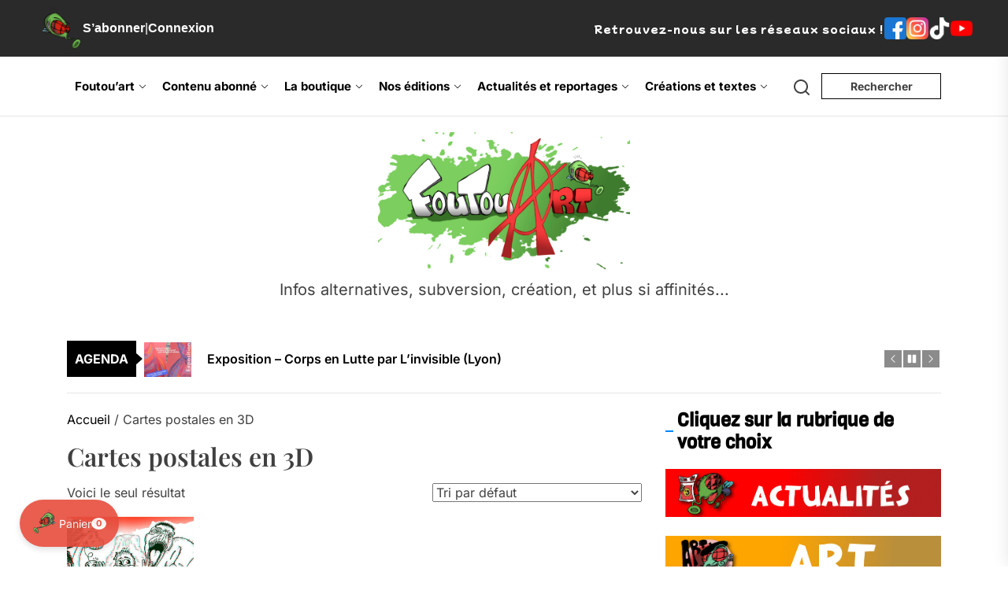

--- FILE ---
content_type: text/html; charset=utf-8
request_url: https://www.google.com/recaptcha/api2/anchor?ar=1&k=6LfqSDoqAAAAAHI1VhCE9bEqLBKCMYIp4ROGA_xV&co=aHR0cHM6Ly9mb3V0b3VhcnQuZnI6NDQz&hl=en&v=PoyoqOPhxBO7pBk68S4YbpHZ&size=invisible&anchor-ms=20000&execute-ms=30000&cb=u4q5hbmuxha0
body_size: 48911
content:
<!DOCTYPE HTML><html dir="ltr" lang="en"><head><meta http-equiv="Content-Type" content="text/html; charset=UTF-8">
<meta http-equiv="X-UA-Compatible" content="IE=edge">
<title>reCAPTCHA</title>
<style type="text/css">
/* cyrillic-ext */
@font-face {
  font-family: 'Roboto';
  font-style: normal;
  font-weight: 400;
  font-stretch: 100%;
  src: url(//fonts.gstatic.com/s/roboto/v48/KFO7CnqEu92Fr1ME7kSn66aGLdTylUAMa3GUBHMdazTgWw.woff2) format('woff2');
  unicode-range: U+0460-052F, U+1C80-1C8A, U+20B4, U+2DE0-2DFF, U+A640-A69F, U+FE2E-FE2F;
}
/* cyrillic */
@font-face {
  font-family: 'Roboto';
  font-style: normal;
  font-weight: 400;
  font-stretch: 100%;
  src: url(//fonts.gstatic.com/s/roboto/v48/KFO7CnqEu92Fr1ME7kSn66aGLdTylUAMa3iUBHMdazTgWw.woff2) format('woff2');
  unicode-range: U+0301, U+0400-045F, U+0490-0491, U+04B0-04B1, U+2116;
}
/* greek-ext */
@font-face {
  font-family: 'Roboto';
  font-style: normal;
  font-weight: 400;
  font-stretch: 100%;
  src: url(//fonts.gstatic.com/s/roboto/v48/KFO7CnqEu92Fr1ME7kSn66aGLdTylUAMa3CUBHMdazTgWw.woff2) format('woff2');
  unicode-range: U+1F00-1FFF;
}
/* greek */
@font-face {
  font-family: 'Roboto';
  font-style: normal;
  font-weight: 400;
  font-stretch: 100%;
  src: url(//fonts.gstatic.com/s/roboto/v48/KFO7CnqEu92Fr1ME7kSn66aGLdTylUAMa3-UBHMdazTgWw.woff2) format('woff2');
  unicode-range: U+0370-0377, U+037A-037F, U+0384-038A, U+038C, U+038E-03A1, U+03A3-03FF;
}
/* math */
@font-face {
  font-family: 'Roboto';
  font-style: normal;
  font-weight: 400;
  font-stretch: 100%;
  src: url(//fonts.gstatic.com/s/roboto/v48/KFO7CnqEu92Fr1ME7kSn66aGLdTylUAMawCUBHMdazTgWw.woff2) format('woff2');
  unicode-range: U+0302-0303, U+0305, U+0307-0308, U+0310, U+0312, U+0315, U+031A, U+0326-0327, U+032C, U+032F-0330, U+0332-0333, U+0338, U+033A, U+0346, U+034D, U+0391-03A1, U+03A3-03A9, U+03B1-03C9, U+03D1, U+03D5-03D6, U+03F0-03F1, U+03F4-03F5, U+2016-2017, U+2034-2038, U+203C, U+2040, U+2043, U+2047, U+2050, U+2057, U+205F, U+2070-2071, U+2074-208E, U+2090-209C, U+20D0-20DC, U+20E1, U+20E5-20EF, U+2100-2112, U+2114-2115, U+2117-2121, U+2123-214F, U+2190, U+2192, U+2194-21AE, U+21B0-21E5, U+21F1-21F2, U+21F4-2211, U+2213-2214, U+2216-22FF, U+2308-230B, U+2310, U+2319, U+231C-2321, U+2336-237A, U+237C, U+2395, U+239B-23B7, U+23D0, U+23DC-23E1, U+2474-2475, U+25AF, U+25B3, U+25B7, U+25BD, U+25C1, U+25CA, U+25CC, U+25FB, U+266D-266F, U+27C0-27FF, U+2900-2AFF, U+2B0E-2B11, U+2B30-2B4C, U+2BFE, U+3030, U+FF5B, U+FF5D, U+1D400-1D7FF, U+1EE00-1EEFF;
}
/* symbols */
@font-face {
  font-family: 'Roboto';
  font-style: normal;
  font-weight: 400;
  font-stretch: 100%;
  src: url(//fonts.gstatic.com/s/roboto/v48/KFO7CnqEu92Fr1ME7kSn66aGLdTylUAMaxKUBHMdazTgWw.woff2) format('woff2');
  unicode-range: U+0001-000C, U+000E-001F, U+007F-009F, U+20DD-20E0, U+20E2-20E4, U+2150-218F, U+2190, U+2192, U+2194-2199, U+21AF, U+21E6-21F0, U+21F3, U+2218-2219, U+2299, U+22C4-22C6, U+2300-243F, U+2440-244A, U+2460-24FF, U+25A0-27BF, U+2800-28FF, U+2921-2922, U+2981, U+29BF, U+29EB, U+2B00-2BFF, U+4DC0-4DFF, U+FFF9-FFFB, U+10140-1018E, U+10190-1019C, U+101A0, U+101D0-101FD, U+102E0-102FB, U+10E60-10E7E, U+1D2C0-1D2D3, U+1D2E0-1D37F, U+1F000-1F0FF, U+1F100-1F1AD, U+1F1E6-1F1FF, U+1F30D-1F30F, U+1F315, U+1F31C, U+1F31E, U+1F320-1F32C, U+1F336, U+1F378, U+1F37D, U+1F382, U+1F393-1F39F, U+1F3A7-1F3A8, U+1F3AC-1F3AF, U+1F3C2, U+1F3C4-1F3C6, U+1F3CA-1F3CE, U+1F3D4-1F3E0, U+1F3ED, U+1F3F1-1F3F3, U+1F3F5-1F3F7, U+1F408, U+1F415, U+1F41F, U+1F426, U+1F43F, U+1F441-1F442, U+1F444, U+1F446-1F449, U+1F44C-1F44E, U+1F453, U+1F46A, U+1F47D, U+1F4A3, U+1F4B0, U+1F4B3, U+1F4B9, U+1F4BB, U+1F4BF, U+1F4C8-1F4CB, U+1F4D6, U+1F4DA, U+1F4DF, U+1F4E3-1F4E6, U+1F4EA-1F4ED, U+1F4F7, U+1F4F9-1F4FB, U+1F4FD-1F4FE, U+1F503, U+1F507-1F50B, U+1F50D, U+1F512-1F513, U+1F53E-1F54A, U+1F54F-1F5FA, U+1F610, U+1F650-1F67F, U+1F687, U+1F68D, U+1F691, U+1F694, U+1F698, U+1F6AD, U+1F6B2, U+1F6B9-1F6BA, U+1F6BC, U+1F6C6-1F6CF, U+1F6D3-1F6D7, U+1F6E0-1F6EA, U+1F6F0-1F6F3, U+1F6F7-1F6FC, U+1F700-1F7FF, U+1F800-1F80B, U+1F810-1F847, U+1F850-1F859, U+1F860-1F887, U+1F890-1F8AD, U+1F8B0-1F8BB, U+1F8C0-1F8C1, U+1F900-1F90B, U+1F93B, U+1F946, U+1F984, U+1F996, U+1F9E9, U+1FA00-1FA6F, U+1FA70-1FA7C, U+1FA80-1FA89, U+1FA8F-1FAC6, U+1FACE-1FADC, U+1FADF-1FAE9, U+1FAF0-1FAF8, U+1FB00-1FBFF;
}
/* vietnamese */
@font-face {
  font-family: 'Roboto';
  font-style: normal;
  font-weight: 400;
  font-stretch: 100%;
  src: url(//fonts.gstatic.com/s/roboto/v48/KFO7CnqEu92Fr1ME7kSn66aGLdTylUAMa3OUBHMdazTgWw.woff2) format('woff2');
  unicode-range: U+0102-0103, U+0110-0111, U+0128-0129, U+0168-0169, U+01A0-01A1, U+01AF-01B0, U+0300-0301, U+0303-0304, U+0308-0309, U+0323, U+0329, U+1EA0-1EF9, U+20AB;
}
/* latin-ext */
@font-face {
  font-family: 'Roboto';
  font-style: normal;
  font-weight: 400;
  font-stretch: 100%;
  src: url(//fonts.gstatic.com/s/roboto/v48/KFO7CnqEu92Fr1ME7kSn66aGLdTylUAMa3KUBHMdazTgWw.woff2) format('woff2');
  unicode-range: U+0100-02BA, U+02BD-02C5, U+02C7-02CC, U+02CE-02D7, U+02DD-02FF, U+0304, U+0308, U+0329, U+1D00-1DBF, U+1E00-1E9F, U+1EF2-1EFF, U+2020, U+20A0-20AB, U+20AD-20C0, U+2113, U+2C60-2C7F, U+A720-A7FF;
}
/* latin */
@font-face {
  font-family: 'Roboto';
  font-style: normal;
  font-weight: 400;
  font-stretch: 100%;
  src: url(//fonts.gstatic.com/s/roboto/v48/KFO7CnqEu92Fr1ME7kSn66aGLdTylUAMa3yUBHMdazQ.woff2) format('woff2');
  unicode-range: U+0000-00FF, U+0131, U+0152-0153, U+02BB-02BC, U+02C6, U+02DA, U+02DC, U+0304, U+0308, U+0329, U+2000-206F, U+20AC, U+2122, U+2191, U+2193, U+2212, U+2215, U+FEFF, U+FFFD;
}
/* cyrillic-ext */
@font-face {
  font-family: 'Roboto';
  font-style: normal;
  font-weight: 500;
  font-stretch: 100%;
  src: url(//fonts.gstatic.com/s/roboto/v48/KFO7CnqEu92Fr1ME7kSn66aGLdTylUAMa3GUBHMdazTgWw.woff2) format('woff2');
  unicode-range: U+0460-052F, U+1C80-1C8A, U+20B4, U+2DE0-2DFF, U+A640-A69F, U+FE2E-FE2F;
}
/* cyrillic */
@font-face {
  font-family: 'Roboto';
  font-style: normal;
  font-weight: 500;
  font-stretch: 100%;
  src: url(//fonts.gstatic.com/s/roboto/v48/KFO7CnqEu92Fr1ME7kSn66aGLdTylUAMa3iUBHMdazTgWw.woff2) format('woff2');
  unicode-range: U+0301, U+0400-045F, U+0490-0491, U+04B0-04B1, U+2116;
}
/* greek-ext */
@font-face {
  font-family: 'Roboto';
  font-style: normal;
  font-weight: 500;
  font-stretch: 100%;
  src: url(//fonts.gstatic.com/s/roboto/v48/KFO7CnqEu92Fr1ME7kSn66aGLdTylUAMa3CUBHMdazTgWw.woff2) format('woff2');
  unicode-range: U+1F00-1FFF;
}
/* greek */
@font-face {
  font-family: 'Roboto';
  font-style: normal;
  font-weight: 500;
  font-stretch: 100%;
  src: url(//fonts.gstatic.com/s/roboto/v48/KFO7CnqEu92Fr1ME7kSn66aGLdTylUAMa3-UBHMdazTgWw.woff2) format('woff2');
  unicode-range: U+0370-0377, U+037A-037F, U+0384-038A, U+038C, U+038E-03A1, U+03A3-03FF;
}
/* math */
@font-face {
  font-family: 'Roboto';
  font-style: normal;
  font-weight: 500;
  font-stretch: 100%;
  src: url(//fonts.gstatic.com/s/roboto/v48/KFO7CnqEu92Fr1ME7kSn66aGLdTylUAMawCUBHMdazTgWw.woff2) format('woff2');
  unicode-range: U+0302-0303, U+0305, U+0307-0308, U+0310, U+0312, U+0315, U+031A, U+0326-0327, U+032C, U+032F-0330, U+0332-0333, U+0338, U+033A, U+0346, U+034D, U+0391-03A1, U+03A3-03A9, U+03B1-03C9, U+03D1, U+03D5-03D6, U+03F0-03F1, U+03F4-03F5, U+2016-2017, U+2034-2038, U+203C, U+2040, U+2043, U+2047, U+2050, U+2057, U+205F, U+2070-2071, U+2074-208E, U+2090-209C, U+20D0-20DC, U+20E1, U+20E5-20EF, U+2100-2112, U+2114-2115, U+2117-2121, U+2123-214F, U+2190, U+2192, U+2194-21AE, U+21B0-21E5, U+21F1-21F2, U+21F4-2211, U+2213-2214, U+2216-22FF, U+2308-230B, U+2310, U+2319, U+231C-2321, U+2336-237A, U+237C, U+2395, U+239B-23B7, U+23D0, U+23DC-23E1, U+2474-2475, U+25AF, U+25B3, U+25B7, U+25BD, U+25C1, U+25CA, U+25CC, U+25FB, U+266D-266F, U+27C0-27FF, U+2900-2AFF, U+2B0E-2B11, U+2B30-2B4C, U+2BFE, U+3030, U+FF5B, U+FF5D, U+1D400-1D7FF, U+1EE00-1EEFF;
}
/* symbols */
@font-face {
  font-family: 'Roboto';
  font-style: normal;
  font-weight: 500;
  font-stretch: 100%;
  src: url(//fonts.gstatic.com/s/roboto/v48/KFO7CnqEu92Fr1ME7kSn66aGLdTylUAMaxKUBHMdazTgWw.woff2) format('woff2');
  unicode-range: U+0001-000C, U+000E-001F, U+007F-009F, U+20DD-20E0, U+20E2-20E4, U+2150-218F, U+2190, U+2192, U+2194-2199, U+21AF, U+21E6-21F0, U+21F3, U+2218-2219, U+2299, U+22C4-22C6, U+2300-243F, U+2440-244A, U+2460-24FF, U+25A0-27BF, U+2800-28FF, U+2921-2922, U+2981, U+29BF, U+29EB, U+2B00-2BFF, U+4DC0-4DFF, U+FFF9-FFFB, U+10140-1018E, U+10190-1019C, U+101A0, U+101D0-101FD, U+102E0-102FB, U+10E60-10E7E, U+1D2C0-1D2D3, U+1D2E0-1D37F, U+1F000-1F0FF, U+1F100-1F1AD, U+1F1E6-1F1FF, U+1F30D-1F30F, U+1F315, U+1F31C, U+1F31E, U+1F320-1F32C, U+1F336, U+1F378, U+1F37D, U+1F382, U+1F393-1F39F, U+1F3A7-1F3A8, U+1F3AC-1F3AF, U+1F3C2, U+1F3C4-1F3C6, U+1F3CA-1F3CE, U+1F3D4-1F3E0, U+1F3ED, U+1F3F1-1F3F3, U+1F3F5-1F3F7, U+1F408, U+1F415, U+1F41F, U+1F426, U+1F43F, U+1F441-1F442, U+1F444, U+1F446-1F449, U+1F44C-1F44E, U+1F453, U+1F46A, U+1F47D, U+1F4A3, U+1F4B0, U+1F4B3, U+1F4B9, U+1F4BB, U+1F4BF, U+1F4C8-1F4CB, U+1F4D6, U+1F4DA, U+1F4DF, U+1F4E3-1F4E6, U+1F4EA-1F4ED, U+1F4F7, U+1F4F9-1F4FB, U+1F4FD-1F4FE, U+1F503, U+1F507-1F50B, U+1F50D, U+1F512-1F513, U+1F53E-1F54A, U+1F54F-1F5FA, U+1F610, U+1F650-1F67F, U+1F687, U+1F68D, U+1F691, U+1F694, U+1F698, U+1F6AD, U+1F6B2, U+1F6B9-1F6BA, U+1F6BC, U+1F6C6-1F6CF, U+1F6D3-1F6D7, U+1F6E0-1F6EA, U+1F6F0-1F6F3, U+1F6F7-1F6FC, U+1F700-1F7FF, U+1F800-1F80B, U+1F810-1F847, U+1F850-1F859, U+1F860-1F887, U+1F890-1F8AD, U+1F8B0-1F8BB, U+1F8C0-1F8C1, U+1F900-1F90B, U+1F93B, U+1F946, U+1F984, U+1F996, U+1F9E9, U+1FA00-1FA6F, U+1FA70-1FA7C, U+1FA80-1FA89, U+1FA8F-1FAC6, U+1FACE-1FADC, U+1FADF-1FAE9, U+1FAF0-1FAF8, U+1FB00-1FBFF;
}
/* vietnamese */
@font-face {
  font-family: 'Roboto';
  font-style: normal;
  font-weight: 500;
  font-stretch: 100%;
  src: url(//fonts.gstatic.com/s/roboto/v48/KFO7CnqEu92Fr1ME7kSn66aGLdTylUAMa3OUBHMdazTgWw.woff2) format('woff2');
  unicode-range: U+0102-0103, U+0110-0111, U+0128-0129, U+0168-0169, U+01A0-01A1, U+01AF-01B0, U+0300-0301, U+0303-0304, U+0308-0309, U+0323, U+0329, U+1EA0-1EF9, U+20AB;
}
/* latin-ext */
@font-face {
  font-family: 'Roboto';
  font-style: normal;
  font-weight: 500;
  font-stretch: 100%;
  src: url(//fonts.gstatic.com/s/roboto/v48/KFO7CnqEu92Fr1ME7kSn66aGLdTylUAMa3KUBHMdazTgWw.woff2) format('woff2');
  unicode-range: U+0100-02BA, U+02BD-02C5, U+02C7-02CC, U+02CE-02D7, U+02DD-02FF, U+0304, U+0308, U+0329, U+1D00-1DBF, U+1E00-1E9F, U+1EF2-1EFF, U+2020, U+20A0-20AB, U+20AD-20C0, U+2113, U+2C60-2C7F, U+A720-A7FF;
}
/* latin */
@font-face {
  font-family: 'Roboto';
  font-style: normal;
  font-weight: 500;
  font-stretch: 100%;
  src: url(//fonts.gstatic.com/s/roboto/v48/KFO7CnqEu92Fr1ME7kSn66aGLdTylUAMa3yUBHMdazQ.woff2) format('woff2');
  unicode-range: U+0000-00FF, U+0131, U+0152-0153, U+02BB-02BC, U+02C6, U+02DA, U+02DC, U+0304, U+0308, U+0329, U+2000-206F, U+20AC, U+2122, U+2191, U+2193, U+2212, U+2215, U+FEFF, U+FFFD;
}
/* cyrillic-ext */
@font-face {
  font-family: 'Roboto';
  font-style: normal;
  font-weight: 900;
  font-stretch: 100%;
  src: url(//fonts.gstatic.com/s/roboto/v48/KFO7CnqEu92Fr1ME7kSn66aGLdTylUAMa3GUBHMdazTgWw.woff2) format('woff2');
  unicode-range: U+0460-052F, U+1C80-1C8A, U+20B4, U+2DE0-2DFF, U+A640-A69F, U+FE2E-FE2F;
}
/* cyrillic */
@font-face {
  font-family: 'Roboto';
  font-style: normal;
  font-weight: 900;
  font-stretch: 100%;
  src: url(//fonts.gstatic.com/s/roboto/v48/KFO7CnqEu92Fr1ME7kSn66aGLdTylUAMa3iUBHMdazTgWw.woff2) format('woff2');
  unicode-range: U+0301, U+0400-045F, U+0490-0491, U+04B0-04B1, U+2116;
}
/* greek-ext */
@font-face {
  font-family: 'Roboto';
  font-style: normal;
  font-weight: 900;
  font-stretch: 100%;
  src: url(//fonts.gstatic.com/s/roboto/v48/KFO7CnqEu92Fr1ME7kSn66aGLdTylUAMa3CUBHMdazTgWw.woff2) format('woff2');
  unicode-range: U+1F00-1FFF;
}
/* greek */
@font-face {
  font-family: 'Roboto';
  font-style: normal;
  font-weight: 900;
  font-stretch: 100%;
  src: url(//fonts.gstatic.com/s/roboto/v48/KFO7CnqEu92Fr1ME7kSn66aGLdTylUAMa3-UBHMdazTgWw.woff2) format('woff2');
  unicode-range: U+0370-0377, U+037A-037F, U+0384-038A, U+038C, U+038E-03A1, U+03A3-03FF;
}
/* math */
@font-face {
  font-family: 'Roboto';
  font-style: normal;
  font-weight: 900;
  font-stretch: 100%;
  src: url(//fonts.gstatic.com/s/roboto/v48/KFO7CnqEu92Fr1ME7kSn66aGLdTylUAMawCUBHMdazTgWw.woff2) format('woff2');
  unicode-range: U+0302-0303, U+0305, U+0307-0308, U+0310, U+0312, U+0315, U+031A, U+0326-0327, U+032C, U+032F-0330, U+0332-0333, U+0338, U+033A, U+0346, U+034D, U+0391-03A1, U+03A3-03A9, U+03B1-03C9, U+03D1, U+03D5-03D6, U+03F0-03F1, U+03F4-03F5, U+2016-2017, U+2034-2038, U+203C, U+2040, U+2043, U+2047, U+2050, U+2057, U+205F, U+2070-2071, U+2074-208E, U+2090-209C, U+20D0-20DC, U+20E1, U+20E5-20EF, U+2100-2112, U+2114-2115, U+2117-2121, U+2123-214F, U+2190, U+2192, U+2194-21AE, U+21B0-21E5, U+21F1-21F2, U+21F4-2211, U+2213-2214, U+2216-22FF, U+2308-230B, U+2310, U+2319, U+231C-2321, U+2336-237A, U+237C, U+2395, U+239B-23B7, U+23D0, U+23DC-23E1, U+2474-2475, U+25AF, U+25B3, U+25B7, U+25BD, U+25C1, U+25CA, U+25CC, U+25FB, U+266D-266F, U+27C0-27FF, U+2900-2AFF, U+2B0E-2B11, U+2B30-2B4C, U+2BFE, U+3030, U+FF5B, U+FF5D, U+1D400-1D7FF, U+1EE00-1EEFF;
}
/* symbols */
@font-face {
  font-family: 'Roboto';
  font-style: normal;
  font-weight: 900;
  font-stretch: 100%;
  src: url(//fonts.gstatic.com/s/roboto/v48/KFO7CnqEu92Fr1ME7kSn66aGLdTylUAMaxKUBHMdazTgWw.woff2) format('woff2');
  unicode-range: U+0001-000C, U+000E-001F, U+007F-009F, U+20DD-20E0, U+20E2-20E4, U+2150-218F, U+2190, U+2192, U+2194-2199, U+21AF, U+21E6-21F0, U+21F3, U+2218-2219, U+2299, U+22C4-22C6, U+2300-243F, U+2440-244A, U+2460-24FF, U+25A0-27BF, U+2800-28FF, U+2921-2922, U+2981, U+29BF, U+29EB, U+2B00-2BFF, U+4DC0-4DFF, U+FFF9-FFFB, U+10140-1018E, U+10190-1019C, U+101A0, U+101D0-101FD, U+102E0-102FB, U+10E60-10E7E, U+1D2C0-1D2D3, U+1D2E0-1D37F, U+1F000-1F0FF, U+1F100-1F1AD, U+1F1E6-1F1FF, U+1F30D-1F30F, U+1F315, U+1F31C, U+1F31E, U+1F320-1F32C, U+1F336, U+1F378, U+1F37D, U+1F382, U+1F393-1F39F, U+1F3A7-1F3A8, U+1F3AC-1F3AF, U+1F3C2, U+1F3C4-1F3C6, U+1F3CA-1F3CE, U+1F3D4-1F3E0, U+1F3ED, U+1F3F1-1F3F3, U+1F3F5-1F3F7, U+1F408, U+1F415, U+1F41F, U+1F426, U+1F43F, U+1F441-1F442, U+1F444, U+1F446-1F449, U+1F44C-1F44E, U+1F453, U+1F46A, U+1F47D, U+1F4A3, U+1F4B0, U+1F4B3, U+1F4B9, U+1F4BB, U+1F4BF, U+1F4C8-1F4CB, U+1F4D6, U+1F4DA, U+1F4DF, U+1F4E3-1F4E6, U+1F4EA-1F4ED, U+1F4F7, U+1F4F9-1F4FB, U+1F4FD-1F4FE, U+1F503, U+1F507-1F50B, U+1F50D, U+1F512-1F513, U+1F53E-1F54A, U+1F54F-1F5FA, U+1F610, U+1F650-1F67F, U+1F687, U+1F68D, U+1F691, U+1F694, U+1F698, U+1F6AD, U+1F6B2, U+1F6B9-1F6BA, U+1F6BC, U+1F6C6-1F6CF, U+1F6D3-1F6D7, U+1F6E0-1F6EA, U+1F6F0-1F6F3, U+1F6F7-1F6FC, U+1F700-1F7FF, U+1F800-1F80B, U+1F810-1F847, U+1F850-1F859, U+1F860-1F887, U+1F890-1F8AD, U+1F8B0-1F8BB, U+1F8C0-1F8C1, U+1F900-1F90B, U+1F93B, U+1F946, U+1F984, U+1F996, U+1F9E9, U+1FA00-1FA6F, U+1FA70-1FA7C, U+1FA80-1FA89, U+1FA8F-1FAC6, U+1FACE-1FADC, U+1FADF-1FAE9, U+1FAF0-1FAF8, U+1FB00-1FBFF;
}
/* vietnamese */
@font-face {
  font-family: 'Roboto';
  font-style: normal;
  font-weight: 900;
  font-stretch: 100%;
  src: url(//fonts.gstatic.com/s/roboto/v48/KFO7CnqEu92Fr1ME7kSn66aGLdTylUAMa3OUBHMdazTgWw.woff2) format('woff2');
  unicode-range: U+0102-0103, U+0110-0111, U+0128-0129, U+0168-0169, U+01A0-01A1, U+01AF-01B0, U+0300-0301, U+0303-0304, U+0308-0309, U+0323, U+0329, U+1EA0-1EF9, U+20AB;
}
/* latin-ext */
@font-face {
  font-family: 'Roboto';
  font-style: normal;
  font-weight: 900;
  font-stretch: 100%;
  src: url(//fonts.gstatic.com/s/roboto/v48/KFO7CnqEu92Fr1ME7kSn66aGLdTylUAMa3KUBHMdazTgWw.woff2) format('woff2');
  unicode-range: U+0100-02BA, U+02BD-02C5, U+02C7-02CC, U+02CE-02D7, U+02DD-02FF, U+0304, U+0308, U+0329, U+1D00-1DBF, U+1E00-1E9F, U+1EF2-1EFF, U+2020, U+20A0-20AB, U+20AD-20C0, U+2113, U+2C60-2C7F, U+A720-A7FF;
}
/* latin */
@font-face {
  font-family: 'Roboto';
  font-style: normal;
  font-weight: 900;
  font-stretch: 100%;
  src: url(//fonts.gstatic.com/s/roboto/v48/KFO7CnqEu92Fr1ME7kSn66aGLdTylUAMa3yUBHMdazQ.woff2) format('woff2');
  unicode-range: U+0000-00FF, U+0131, U+0152-0153, U+02BB-02BC, U+02C6, U+02DA, U+02DC, U+0304, U+0308, U+0329, U+2000-206F, U+20AC, U+2122, U+2191, U+2193, U+2212, U+2215, U+FEFF, U+FFFD;
}

</style>
<link rel="stylesheet" type="text/css" href="https://www.gstatic.com/recaptcha/releases/PoyoqOPhxBO7pBk68S4YbpHZ/styles__ltr.css">
<script nonce="i3r_5XRJQ8GsPDRu1PAyQQ" type="text/javascript">window['__recaptcha_api'] = 'https://www.google.com/recaptcha/api2/';</script>
<script type="text/javascript" src="https://www.gstatic.com/recaptcha/releases/PoyoqOPhxBO7pBk68S4YbpHZ/recaptcha__en.js" nonce="i3r_5XRJQ8GsPDRu1PAyQQ">
      
    </script></head>
<body><div id="rc-anchor-alert" class="rc-anchor-alert"></div>
<input type="hidden" id="recaptcha-token" value="[base64]">
<script type="text/javascript" nonce="i3r_5XRJQ8GsPDRu1PAyQQ">
      recaptcha.anchor.Main.init("[\x22ainput\x22,[\x22bgdata\x22,\x22\x22,\[base64]/[base64]/MjU1Ong/[base64]/[base64]/[base64]/[base64]/[base64]/[base64]/[base64]/[base64]/[base64]/[base64]/[base64]/[base64]/[base64]/[base64]/[base64]\\u003d\x22,\[base64]\\u003d\\u003d\x22,\x22wo51wrPDh2UQwoHCoDVrLsKVVcKWUVvCuVfDocK5JcKvwqnDrcOXAcK4RMKMHwUsw4lIwqbChx5lacOwwpIYwpzCk8K3ETDDgcO1wp1hJUfCij9ZwpjDpU3DnsOfHsOnecOlSMOdCgbDn18vLMKpdMONwrnDk1R5CsODwqBmOyjCocOVwq/DjcOuGGh9wprCpGvDggMzw6oqw4tJwrzCnA06w4wqwrJDw5/[base64]/CqEPCm8O2ecKdwoVaQyPDrcOYw6hsw7UEw67CrcO/U8K5SBFPTMKDw4PCpMOzwo8casOZw6nClcK3SmBtdcK+w6wbwqAtV8O1w4oMw6okQcOEw6MpwpNvM8OFwr8/w6XDmDDDvVLCksK3w6I/wpDDjyjDmW5uQcK/w5twwo3Ck8K0w4bCjVzDncKRw693fgnCk8O7w7rCn13DncOAwrPDixLCnsKpdMO0Q3I4IWfDjxbCucKxa8KPAsK0fkFhXzhsw6Qkw6XCpcKtMcO3A8KKw7ZhUQVfwpVSFS/Dlhl5UETCph3CmsK5wpXDj8Orw4VdFHLDjcKAw5HDh3kHwq8oEsKOw5/DhgfChh1eJ8OSw4chIlQOB8OoIcKhEC7DljzCrgY0w5/CqGBww4DDrR5+w7zDmgoqZQgpAk/CpsKEAil3bsKEdhoewoVaBTIpSlNhH1sSw7fDlsKFwoTDtXzDggRzwrY3w6zCu1HCsMO/w7o+IBQMKcO+w5XDnFpnw43Cq8KIdkHDmsO3JcKIwrcGwoHDonoOQR82K0vCl1x0B8O5wpMpw5dcwpxmwpvCmMObw4hNfE0aLMKww5JBScKUYcOPPRjDpks/w5PChVfDusKPSmHDtMO3wp7CplUVworCicKWa8Oiwq3Dh04YJDDCrsKVw6rCmsKeJidbXQo5XMKpwqjCocKDwqTDhH/DlBDDqcKlw6/DulBDb8KYPMOTRmp7DsOTwrc6wrE7aU/Dk8OocjJsOsK2wobClzJww7RHDFhnRXjChFTCuMKTw77CuMOBNjHDoMKSw5fDisKuOgJ/LAPCpsOTR0TChD09woFAw6ICH1zDg8OAw71OAndJLsKfw7J/EcKIw4Z/G3l4Hh/[base64]/CscKHcSVLRBfCqS7CjADDqcKQdcOJwqvCt8OxNCo3LArCoTQlIQBSCsKGw5sawrwTWm4lacKIw55kb8OiwqdBdsOSwo8Mw5/CtQ3Chl9oG8KqwqfCvMK9w5HCvMO4wrrDnMKyw5DCrcKxw6Rxw6BDIMOVasK/[base64]/asK3PEUow47DhsKbw54sLcKyw4DCnT7ChsKUMcKtwoJ1wrfCiMO6wqHCvQkyw5Irw6zDhsK5McKOw6DDvMK5bMOAa1Fnw5pWwokHwrHDi2TCnsO8MxAVw6jDhMO4VCASwpLCp8Orw4c8wp7DjcOAw6DDvHtleXjCuA5fwr/[base64]/Cs8Khw74GwpBWOyROw7/CrMK0w4bDgcKhw7XCtAMbe8OBBw/Dthhnw6rCu8O5YMOowpXDjQzDh8KnwrpYNMKfwpHDg8OMSwIUUsKkw6/CmHkuXm5Bw7rDt8K6w6g9fjXCnMKRw6nDisKnwoPCvB0+w5d3w7bDsDLDvMOKc1lzCFcYw6ted8KZw4VUVVbDlcK+wqzDvHMBMMKCKMKlw7sMw5tFLMK5LG3DtwUqecOjw7RQwr8MakVKwqVWcVnCpBrDicK8w7BpKsKLX2vDhsKxw6/CkwvCk8Oww7DCmsOdbsOXGGPCnMKKw6nChDQnaUnDrkbDvhHDhcKOaGt/d8KHHMO8EkgKKR0Kw5hpSQ7Cm2pfGmFufMOIGRPDisOzw5vDvXcSFsOuFD/CpxXCg8OsAXcCw4JnHCLCs0QXwqjDsBrDh8KmYwnCksOCw7wEFsOSBcOcYDHCljEww5nDpjfCmsOiw7vDjsK5Z1xbwo8Ow7stDcOBFcOgwqTDv31Lw67CtDp1w7DChF3CgGF+wrULPsKMUsKOw7hjNQ/DjhghAsKjAFLCusKbw6d5wrBvwq8mwqbDrcK/w7XCs2PDmH9fCsO+ZlhAdkTDgGNXw7/CmgjCscKTBBc6w6A0K11Vw6LCjcOqfRDCnVFzWMOOM8K/IsOxasKswrMow6bDswUtFlHDskLDmmjCnGhoVsK9w59aP8OSPlkowprDp8K+G0RLc8OALcKNwpXCjX/CrR1/ayMgw4HCvVDCplzDuUAvNhllw4PCgGXDk8Oww7spw6xdUSd3w7MnPmNuKMOUw5I4w6siw4FdwojDgMKxw43DtDTDlQ/Dn8KwTm9yQnzCv8KWwovDrlbCuQtsejTDv8OkR8K2w4Z6XcKmw5vDtsKgasKfJsOFwqwKw69Ewr1swqjCpkfCqnsUQsKpw6BgwqILOglnwqwbw7bDgMKgw7bCgElkbcOfw7fDqDEQwo3DpcOqCMOKYj/Dug3DinvDsMOVVmrDksOJXsOhw6xECgwcLi3DvsOFWW/DuxgLMhkFeVXCrmrCoMKWJsO8OsKvcGDDmhjCkzvDoHtSwqdpacOkR8O9wp7Cu2U/V37CjcKUFhIGw4p0w7t7w4UYdnElwow/bE7CsHfDsHN7wqfCkcK3wrB/w7jDlMOCbFIeccOEK8Omwql/[base64]/Dm8KTwqBWwoLCpMOhKmwnwpbDhXwDRRzCisOaMMOPKBgRZcKLFMKMdWE0w49JJ2HCiC/Drw7CpcOFRsKJKcKRw5s7bWAtwqwEGcK3Ligmf23Co8OSwqh0Dl5Vwo95wpLDpDrDtsOGw5DDg1wee0opaitIw7pFwowGwpkpM8KMB8OiIsOsf3INbhLCk0RHX8K1aU82wrXCo1ZxwqzClRHCs2HDvsKNw73CksOFJsKNY8K6KzHDjmvCucO/w4DCjsK7NSnCm8OuUsKRwp7DqBnDhsK/QsOxNmRrYCoXDsOHwoXCvlLCj8O0J8OSw6DCoDbDo8OVwok7wrclw5coJ8KTBiTDssOpw5PCqcOZwrI+w5ohZT/[base64]/[base64]/DgiLDpMK/w7oGwoZcwqAqU8OLwo3CilxBwr8dHz4Vw5rCugvCrRhSwro5w5/Ch1/Ds0HDscO6w4txOcOhw4PCsTYJNMOBw70Pw6M1f8KnDcKGw6RqNB9YwqgowrApGAdYw50sw6Z1wrZ0wocXDEQ2VTMZw4xaJkw4JMOMFVjCg1kKWll1wqpIZMKzSUbDvXbDuwFPdWnDhsK/[base64]/U8KCGMOvw5PDusK4wrXDtsOAw55aQMKlwrUgBXQ4wpDDscOEFipvTBNnwrMJwpdsX8KsJ8KLw7N/[base64]/[base64]/w7bChBzDp8KBGm7CgcOiS8KKA1nDt2jDhWFDwqV1w4gCw47CpTnDlcO7QSHCvMKyO3DDoTXDi1Akw4/Diho/wpofw7zCl0Ykwr4Jb8K3KsOXworDtBk8w6fCnsOnOsO8w5tdw54nwozDoDhQJU/CtzHCu8KHwrjDklTDkE5rNCAVT8Owwolsw57DrsOswrnConXCiw5XwqYZIsOhw6bDjcKiwp3Ci19qw4FqDcK2w7TCgMK4eSM3wrwvccKzVcK3w7QASxbDlmg/w57Cu8KpVX0tYEvCisKAKcOawojDiMKgY8KRw5t2NsOrfy7DtlrDqsKma8Orw5nChMK7wpNxShYOw6QPbDHDkcOtwrlrOXXDrRbCscO/w59kX2o8w4nCvjIFwoA7LB/DqcOjw77Cs1Nlw4hlwrrCgjnDtABgw5/DtDDDnsKBw6cZSMOtwoPDr0zCtUzDuMKKwpUsb2Ucw64Cwq4LUMOkH8O1wozCqgfCrVPCp8KHDgZDacKzwozChcOiw7rDi8KeJTw2bSzDpC/[base64]/Dp28GfSlxw6dpw50venpSXsKgw6BFYiPCqU7CgnkDwrfDjMOnw5EYw7fDnlMWw6fCpsK/TsOxDUcVXk01w5zDsA/DulVdXQrCucOIFMKywqcQwpxSB8Kgw6PDsTbDiBFzw40udcO4ccKxw4bCrUFHwqVjVAvDmMKmw6fDmEbDq8OqwqZRw44vFEjCuW4gawDCsX3CoMKwM8ORMMKFwpfCp8O5wpFlM8OMwoR/YkTDrsKZOBXCuSxONlvDi8Odw43Ct8OQwrhlwofCq8KHw7kAw6Zgw6A5w7/CtyVtw4tiwpApw5IHfcKUUMKsNcK4w7gSRMKtw6RGDMOtw4EQw5Bswp4QwqfCvsOKM8OOw5TCpSxJwq5qw5c1VCxDwrvDh8K2w6fDrhLCpsO0PcKTw7E/NMO6wr14X0LDksOJwprChCLCscK0C8Kpw53Dj0fCq8Kzwo0Vw53DiGJzRCpWaMOAwrBGwoTCjsK7K8OhwobCsMOgwqLCrsOTdgYkMcK6MMKQSzYFDBvCjC5nwp4ZC1PDncKgH8OhVcKBwpo/wr7Cpg5Qw5HClcK2bcOlKRjCqMKkwrwnfAvCicOweG15wrMLdsOFw5o2w43CgQ/CrATCnETDrcOJJMOHwpXDoSTClMKhwpDDh1hVOMKHAMKBw5rDg1fDmcO5ZMKzw7fCpcKXBGN/wrzCiyTDsjXDlkhAXMOdX2pqJ8KWwoTCvcO2a3nDuwrDqi/DtsKOw7Vww4oMV8OXwq/DqsOnw78jw51MAsOQM1hNwoEWWUTDrsO9VMOow7nCkX8JHyPDswjDosK3w5HCsMOPwrTDgCc/w5XDuUXCh8K3w7ccwrrCjApLTsKZHcKzw6TCh8OQLhfDr298w6LCgMOnwqxww6nDik/[base64]/ChMOWw5A6wqTDt8KYw7LChyRGAMOhdsOkZDXDkHApwpXCoHp0w5XDqiszwpYyw6XCrSTDpmhGK8KIwqliEsOYGMKzOMKuwrg2w6DCsUnCucOPAWIEPRPCkFvCpShHwqpebcKwAkx0MMKuwrvCrz0Dwo41w6TClStmw5LDi0QtdjbCmsOcwqI7WsOWw5nCtsKewpVVN3/CrG8JJ3NeIsOsAjBeUXXDscOJEwYrQnAUwobCusOhwo3CjsOdVkUbIcKIw4MEwpsAw4TDkcK6ABfDogRJXMONbQ/[base64]/bQ0wwqBCYHhrGMO5w5rDk8Knw4dCw51yQSzCtHV+O8KEw6V7T8KMw7JDwrc1QMONwp0tMVwKw5FaNcKow4p0w4zCvcKGeU7Di8KVRSA+w7Q9w7lZVizCqsO2YXbDnz07IBkbYTw2wolnSiLDhSrDtsK3URFpEcK4J8K/wr5fcBDDiFfCgGc/w4sNdH7Cm8O7wrLDpHbDu8OKccOGw48tERpkNBTDjARdwr3DrMOfBDvCosKmMQ4mIsO+w6LCrsKMw7/CngzCjcKdJ3XCnsK/wpgQwpDCgx3CvMOTLMOjwpcdK3BEwqbCmhJ4NxHDkRowTxozw40Hw7LDvMOsw6oXMTY9NBc7wqDDjQTCgEM6O8K9JQbDp8ObRSTDqgfDrsKyXxpxJsKjw5rDmxkUw5DCuMOAb8O6w5LCncOZw5dsw5DDlMKqRBLCvE9cwq/[base64]/DmMKQwpnDj8KkewJTwr8xQ8KwWH0qDTrCqGVgTBIXwrAgYlthU0BYTVBKIhc5w60QKX/CtsO+eMOBwpXDkjLDl8OUGsK/fH08wr7DlcKYZDkrwr5gNsKjwrLCshHDlsOXUArClsKJw6XDv8O8w4UewrfCiMObWHUQw4fDikfCmgPCgV4KVTEkTwAUwpXCn8OowoM9w6vCr8OkN1jDusKZdxXCrnXDhTDDp39Rw6Axw5/CoRRwwpvCoiJSH3bDuSsaa2vDuFsDwqTCtcOVMsObwpHCksK3NMOvJMKhwqAmw4s5wrTDmSfCqBpMwqrCvFcdwpPCnCvDhsObLMO9amxYG8O8OSoGwpzDosOpw6JTdMKdWW/[base64]/w5V+wq9ACAzCilrCu2YHK8OGw6QEY3vCmsOzZsKxKMKURcKzF8Okw57Cm27CrUvDt2xtRcO0ZcOFBMOMw4tseCh1w7ZXWj9CY8OXTxgoBMKNU3oFw47CoxI5NBFsbsO8wptCfnzCpcOIF8OWwrfDvjEodMODw7hobsOnGkhTwrJgRxjDo8OYTsOKwq/Dhn7DgA4bw40uXMKRwr/DmHV5X8Kewq1sEMKXwqIDw6bDjcKGFw/[base64]/DgiUZw40Gw4hswpTDpMOucsOAwpPDmWkTw5Q0GMOlb1TCnzNHw6QvP3xqw43Cj3hSQcKsMsOUf8KMNsKFckvCsy3DmcOMN8KMIE/[base64]/DhMOIwpJJFBjCsMKXQ2jDmBoTS17DssOaFcKmYsOBw7RkGMK2w5lsY0N+PyDCiSsrWjB5w7MMbGJMWToHTVcdw7wjw5Ecwo0wwpLClDUHwowNwqlpXcOtw5AGEMK/CMObwpRZw7BTXXhmwopMU8Klw6pkw4PDmFV6wrhcG8KFWhAawq3ClsOADsO5wrJXc1k/LcOaAw7CjQ8hwr/DqMOlaEfCnxjDpMKPDsKyXcKaQMOqwo7ColE+w7k6wpbDiEvCtsOwOcOTwpTDpMOVw50xwrVDw4gXIy7DuMKaNMKCVcOvAX/Ch3fCvsKfwp7CrgZMwqcEw5PDj8OYwoRAwrXCgsK+U8KLT8KBPsOYa03CgAAlwqrDijhtCAjDpsOxcnkAOMO/LMOxw6d3TyjDscOoesKEeSvDhwbCkcKbw77Dp34kw6Z/[base64]/DjcFeCrCosOBesKISGpsw5XCuwcYG8O1DyttwpvDm8OJSH/ChcOtw5tqIsK2MsOowo8Sw4liZsKfw6s2GjtrTCtJaHnCrcKgH8KDNn3DicKvKcKxf30awpTCl8OaW8OEfCbDncO4w7MZJ8KCw6FSw6AhaDt3EMOZDl3CgD/[base64]/DlTfDqMOtwrV8FsOyw5Mtwq3CvxB7wpp/[base64]/Dm28NLMOjfMKjY8KKdsOrADdxfsO2w4zDicO6wpTCkcKBeC5AacOKf1hIwpjDmsKPwrDCjsKMBsOXCisJUEwHXWdAdcOLTcKLwqXCrMKJwostw5rCrMK8w5RaZcOeQMOiXMO0wosPw6/CisO6wrzDjMO+wpVeIlHCinXCgMODeUbCucK3w7PDrD/DpGvCk8K5w51yCMOxFsOVw4jCgzXDrzY6w5zDtcKcEsOrw5rDnsKCw7xgC8Kuw7HDosO8OcO0wpNecMKucw3DjMKcw6HCsBU7wqrDhcKjZ2nDsVbCucK3w4Fuw4gMbMKXw5xSZsO2XzPCt8K4Fj/[base64]/w5DDs2LDnwfDmsO/w4AeIUcWcsKpwpvDgcKjSsOGw7puwpVVw7RxTcK+w6lqw5gbwqV6BMOWSjp3QcOxw4oewovDlsOxwqYGw7PDjD3DjB3CtcODH19mD8O8T8OqMlcZw4d0woNzw58xwrJxwrPCtDfDo8OSKMKWw6N2w6TCvMKtX8Kkw4zDqz5XZg7DtzHCo8K/[base64]/cMKWw6dUw4x1U190fMOew5HDnmU5DsK8w5fClcO0wp3CnSkJwqXCvmcQw7wow7IFw4fDsMKpw601SsKQYA8Xb0TCkgddw51pPV5sw4rCt8KDw4rDoHI2w4/DvMOzKj7CkMOrw4TDoMOrwofDqGnCuMK5SsOjNcKZwpbCtMKiw4jCncK0w43DlcKIw4JdOyRBwq3DjhjDsAFZRMOResK3wrDDisKbwo0ow4HChcKfw6FYVXROUjAWwollw7jDtMO7VMKEIwXCssKxwrnDlcKYO8OndcKdOMKGUcO/QwvColvClVLCjg7Ch8OJH0/ClVDDkMO+w6oGwrLCigUrwpTCs8KFf8KpSGdlamUnwp9tYsKpwofDtiZuI8Kpw4M2wq8YTmnCtVYcblgxQyzCsmYUfz7DgAbDpXZ6w7fDjUV3w7bCocK0UiYWwp/DvcOrw4d1w68+w4lmTsKkwqTCqnTCmQTCgEEew4jDiTnClMO/[base64]/[base64]/CqQLCv8Oue23DpMKlwp3Dh8KndxsGwrrCuMKMw5bCq3vDvwIoSmpwLMKAHsO/a8OHeMKow54xw73CjMK3DsKfYB/DsSsawogbecKYwqLCrcK5wqEvwpdbMXzCnXDChGDDjVTCnA1twpEJJRMqNj9Iw60WVMKuwprDrwfCl8OqAEzDqgPCiy7Cl3Z4dH0XYS8Pw4MhFsKQWcK8w5hASmvDqcO1w57Dlj3CmMO0SkFtDzDDh8K/[base64]/[base64]/[base64]/wo1bbQNvw6c7w4fClQLCsENCHcOXBGw/woVrOsKEMMOvw7rCtTcQwpZPw4fDmnXCkm/Do8OHOULDjRbCrm1uw5knRiTDl8KfwoscTMOKw6DDt0DCuEnCmRB/RsKIecOidcO6IAc2CVl+wqQmwrTDkQtpNcOjwr/[base64]/Dgy/CucKkwqIMw7LCsVbDq8KhwqzCo8OCwoPDh8K5SMK6AsOnVXwtwrQKw5JZMXHCrg/Dm0/DvMO2woYbYsO+C1YUwogBA8OiNjUuw4zCr8KBw6HCocKyw5w0Q8O9w6LCkSnDi8ONeMOZNjvCk8OSdSbCh8KBw6B8wrHCicOKw4xQGxbCqcKqdjgOw77CmzZ4w6fDskNQcSF5w6lfwqgRScO9BXnDm2jDgMOhwqTCowJKw5/DscKMw4fCn8OaT8O7V0bCicKRwrzCt8OCw51Wwp/CrCYOW2drwpjDjcK6JUMUNMKpw7ZnKV/CtMKpKBrCrHNJwqYqwrBnw5xJNwgqw5HDt8K+TTvDoxMvwpLCtxJ3WMKbw7bCm8KKw4Fvw5p/A8OqAE7ClzvDoUw/NcKhwqMEw4bDnyNfw6ZwEcKOw7zCvcK+IA/DikxywpTCn0ZowpJJZFrDjjnCkcKuw7nCgGzCphjDkCVWX8KQwrbCrMK/w5nCgAUmw4DDtMO8YyfDkcOew4bCtMOWcDsRwqrCthMKe3VTw4HDncOywojCtkxmNW/CjznDoMKAJ8KpA35jw4/DqcK7FMK+wrJmw5xPw5jCo27CjEszPxrDnsKiccOtw6Btw57Do3PCgF8Hw4jDv2fClMOVe1osLlF0dFzCkCN4w6vCknPDgcOhw7LDmTLDlMO+VMK+woHCh8OrA8OeLiHDn3IpZ8OBXkTCuMKzUMKqKcKaw7nCmsK/wrIGwrvCmGvCk29vP0MfVm7Cn1TDq8OpWcOKw4LCscK2wr7ClsO4wqVoE3okMhcJdyQaScOdw5LCn1TDnH0GwpVdw5DDl8KRw7Y0w73CkcK3KgUfw6dSZMKtWX/[base64]/T8KaT3gVw6DDv1DDr18iw50qFltyw48wwp7DvmnCihQeDRZzwr/DpsOQwrJ+wqZlKsOgw6EJwqrCv8OQw6jDsBDDlMO/w4LChBNRMhHDt8KBw6AHXMKtw5Fuw6zCv3RBw6pKRnpgNcOew69VwonCmsKNw5p4UsKqJ8ORb8KUPXJHw68Hw5zCi8Osw7vCt1vCu0J6OFY3w5/CoD4Uw693AsKEwqtDbcOcKhV0dkdvfMKvwqXCrAMIPcKZwqBWaMO1C8K8wqDDkyYsw7zClsK/woVyw7U5V8OKwp7CvzHCn8Kxwr3DicOSZMKwewXDogXCohPDi8KHwp/[base64]/DilzDnkNiwqrDqTDDrmFWK8OdPMKNworDgwPDiBzDucKhwr54wrZvBsKlw69Dw5t+fMKIwolTPcO0UwNBM8OAXMOVbVocwocbwpPDvsOJwqJ2w6nClBvDlFtsVhzCkmPDjcK7w6tnwrPDkiPDtgU9wp/Cm8Kcw6/[base64]/Dows6wpTCjcOwJUZ5wpViw5QNw6Mbw78uMMOMwolkXXc+Gk3CqX4UBgU1wp7CkR1dBlnDmBXDpsKhIcOAZH7CvkleGcKowrXClRERw5jClS7CkMORU8K5EXUiWsKTwqsUw6NEMMO6XMOlPQjDmcKhZlA4wqbCqWp3CMO4w63DmMOYw5LDgcK6w5Zjw5UTwrJ/wqN3w6rClgpvwqZPM1vCqcKBVMKrwo9Bw6/Cqz4jw6tSw4fDsVnDtjzCisKCwpVcAcOrIMKKRAbCs8OKdMK7w6V3w6zCshZEwposBEPDoDRUw4IiPjlfZWbCssKXwo7DicOFLw5/w4XCrkYPSsOVOCJUw41Swq/CigTCmUjDq07CksKowpdOw5VJwrHCksOLHMORQhbClsKKwowLw6Bmw7dXw6VkwpsIwrsew5wSIVp7w5cNLVA5fRvCrmILw7vDlsKEw6PCmcKFRcOhNMK0w49Jwpx/W1zCjB47NHNFwq7Dtg5Zw4zCj8K9w7wccg1/wp7CncKTQizChcKzIcKTNDjCqEMNJHTDpcOdbWdYTMKrCkHDhsKHDsKLVSPDtzEUw6nCg8OLR8OXwozDqALCscOuYkjCj0V7wql4wq9swpVBb8OqJ0NNfmQewpwgMTXCscK4YsOUw7/[base64]/DiEYcwqYZTwXCjMOJNAhkayAkEcKCT8OgPHJ4fcKSwqrDu05ewr0+AmPCnmh6w4bCjXnCn8KkMAR3w5nCqX0WwpnCrwtJQU/DhFDCrDDCrsOZwojDhMORNVjDqBrDlsOkLjIJw7fDn3AYwptmU8O8EsO9WVJUwqpGcMK1FXE7wpkZwo3Dj8KFRsOnOSXCoA7Dk3/DtHDDk8Ouw6fDvsO8wrtxRMOSKCVOOl4JAyXCm27CnQjDiGDCiGcUMcOlFsKDwpfClUHDqH3DkMKuRx/DisKgPMOEwpDDjMK1VMOnNsKZw70CGW0zw4jDiFfDqcK6w5jCuyLCpF7DrQdDwqvCl8OVwpMbVMKiw67Dtx/Dm8OOLULDiMKLwqMPWjp8HMKgIhFvw5pXecO3wo7CpsKYAsKFw4vDvsKEwrbCgE4wwot0wqgKw4bCvcOxUWnCnl7CrsKqY2E/wop1woF7NsKiQwI4wp3Du8O7w7UWNAEgTcKJSsKhf8K3ZzQtwqNZw7tbcMKje8OpfcKTfMOVw7NEw53Cq8Ogw5jCqHg2AcOfw4EXw7rCgcKgwpNiwqFFGGtNZsOKw54rw5kFUAvDknPDrsOSMxLDrcOuwrXCvxTDnTJIUB0GKmbCr0PCsMKLWRtDwp/DtMKCaCtyGcOmDm4Tw4pPw65yJ8Olw5nCnA4JwrYiCGPDnGDDicOVw4dWCcO/[base64]/[base64]/DncKMwpldcynCilVpwqgbMsOZwovCi0FzA0bCpsK4JcOdDQoyw5vCqHXCo29uwo5BwrrCvcO6R3NZAVUXTsOUX8OiWMKdw43Co8OhwowVwqxefBfCosKdPHM4wrLDg8Kgdwchb8K/CFTCg34bwrsCAsOpw7YMw6E3OnQxOxk8w5oDBsK7w43DhC05fz7Cr8KET3XCtsO1w5x4Og10IVDDizPClcKXw5zDkMKvD8O1w5k+w6bClsKNfcOdasO3AWhGw459I8OswrFpw4jCqFTCpcKFPcKewpjCnX/CpmnCo8KEQmVLwqBCeCTCsEjCgx3CqcKvBSlswobDvU7CscOpw4TDlcKPJjskXcO8wrnCjgrDrsKNLEdYw58DwpnDnVrDuBp9JMOXw6fCtcO9HhjDh8K+SmrDmMKSVnvCoMKDGwrClD4Sb8KoXMOlw4LCqcKOwpvDqU/DicOfw5tJBsOQwqFPwpTCm1bCsCnDpcKxFRvCsALCkcOFL1bDtsOxw7fCqmZ9IcOpIw3Do8KkfMO+eMKaw5AYwq5QwqbCoMK/wp/[base64]/[base64]/CiMO7wqUxwpVBw6ISwp49MsK8wpXCmsOvw60tDS9sUMKLU2jClMKjA8Kyw7dvw6sMw7hja38MwoPCgsOSw5TDrlIsw7p8wrx7w741wqrCs07CkTvDlcKJaiHCk8OOYl3CkcKmOy/DsMKRXXclJms/wr3Coggcwqt6w6F4woZew7YRVHTDl3ggO8O7w4vClsKQfsKHWjTDrH8iwqQFwojCl8KrSGt8wo/DmcKMZTHDh8KZw5LDpV3Dg8KVw4IObMOQwpYaeQ/CrcKfwqDDlTrDi3bDn8OJCj/CssKDRnTDrMKGwo8ZwozChTd+wpHCrXjDnD/DmcOcw5LDtG8uw4fDiMKYwrfDsFnCkMKNw73DqMO5ecOPPSAzOMO4XlR5dFkHw6pkw5rCsj/Dh3rDsMO5PijDgQrCvsOqCMKbwpLCmMOtw6cCwrTDoAnCjj8BSF9Cw5rDji/Cl8OQw63Cg8OVfcO0w6VNIx5Bw4YxBEgAUAlWGMO4PhPDvsKPew8Dwqwjw77Dq8KofsKsQTnCjypvw61TD2jCvFBDX8OywofDq3HCmHtrWsOpVC9qwpPDq3pYw7wFTcKpwpXCoMOkPMKCw6fCl0vCpn1fw75Jwo3Di8OuwoBFHMKMw43DvsKHw5VoB8KqUsOKDl/CsCTCoMKtw5ZSZsKNG8K2w7I4C8KCw6XCikINw5zDnjrChSclDD17wrUwQ8Onw5nCv2fCjMKLw5XDtzImW8O4bcKZS1XCoA/DsxY4BXjDl25nbcOsBVbCucOywptJS0/CtGbClDDCuMOBQ8KdOMKjwpvDqMKDw787KktrwrXDq8OOKcO6DiUaw5ARw4HDmAxCw4/[base64]/[base64]/CpsOKVUfDvmt0bMKUw4gXJMOHw7XCvEkvw7nCssKHED0CwrQZScOGNsKwwrBvGmTDnHFEUsOUDFDChMKtHcK6Z0DDlGHDrsKzSSM2wrlEw6zChwHCvjrCtTzCo8OPwobChMKOHsOmwq5lL8OewpYewqRpTsO0MC/Cigt7woDDoMOAw5vDsmbDnH7Cuz94GsODS8K1DzPDr8OCw7Jrw6J4bzDCj3/CvsKpwrjCncK1wqfDusK/[base64]/DpCMtVsKQw50fwoJ1w7VTw5lpwqPCpwBKWsKlIsOowp1fwrrDncOKKsK4eiPDh8Kxw6HCgsK1wo8ZMcKjw4jCsw0MNcKvwrQAeHNINcO2w41PMz5GwooqwrpmwpnDvsKHwpBuw5dRw7vCtgd/fcKVw7vCscKLw7zDtyTCscKoK2Q6w4QjEsKnw61NCHHClAnCkQoZwrfDmRvDv07Cr8KvRMOKwp0Dwq/CkXnCo37DqcKMDyvDrMOiVsKww7nDqEtoDiDCqMOyc37CvitSwrjDk8KncULDmcOewrIdwqsJYsOhKsK1WX/Cli/CugUlwoZuTEjCscOIw5bCnMOvw43CssOZw5wOwo1WwofCnsKXwoTCh8OVwqEswoPCqBLCu2lnw5fDlMOwwq7Dg8O8wqnDoMKfMWjCusK9cWcICMKKcsKqPRXDucOXw6tww4LCs8OwwrrDvCx1eMKlDMK5woPCjcKiAhbCpTgAw6/DuMK0wo/DgMKQwrkOw50Gwp/[base64]/CoVcpXAvCp1bDvsOJPkAHwpJgwoXCoBhRbSZcUMOEFnrCvMOkeMOowrdFf8O1w5oJw6rDjcOjw40Dw44rw6wafMKBw6IIKFjDthJawpVjw7bDmcOrETNoD8KQAnjDqnLCtl59EDQbwoZmwofChSXCvC/DlFJKwoXCrH/Du1NHwrMlwoHClQ/DtMKQw6A1KFcAK8Kcw5fDucO7w5bDq8KFwpnCmm14UcOgw7Qjw5bDt8Owck1gwpjClGw/OMOrwqHCvcOcecOmw7UPdsOjLsKwN1pVw4dbCsOMwoXCrA/CpMOSH2YjS2E+w63CmE1OwqTDggBQeMKAwqlkVMOuwpnClQzDt8KCwonDsG86M3PDscOhM0/DpzVpfGPCn8OzwqvCmcK2w7DDuTXDgcKcbE7DocKhwr5PwrbDnT9Xw5VdAMKkZcKdwrnDrsKkcExrw63ChzkRdGBRTcKZwoBnb8ODwqHCoXfDmwlcS8OIPjvCncOowojDisK8wqHDu2dAekIGQjk9NsK3w6l/ZETDlcK4KcObfjbCrwjCvBzCr8OQw6/CuAvDr8KfwqHCjMO4FMOhEcOBGm3Cp1kTbcKIw47Dq8KLwr3DnsOYw7lvwpUswoLDpcKTG8K2wrvDghPCv8OZeQ7DhMOUwr1AICLDu8K1cMOQAMKew5jCpsKhZzbCpm/CvMKNw7l0wol1w7dBfW0JCTVQwpTCvzDDtDlkbmRGw5Fwd1UYQsK/[base64]/CvQlLBF8eSnXDuMO1w5Q4KsO+LkBMw4bDjTnDpAzDhwIMdcKRwooEYMKVw5IWw4fCuMKuPD3Dq8O/cX3CozbCs8OkCMOEw6zCkFsPwqrCgsOyw4vDrMKbwr/CmH0nMMOWGXxvw5jCp8K/woTDjcOGwofDtsKSwp0bw4VITcKEw5TCoDUnc14Ew5EbX8KZwpzCjMKqwrBbw6PCt8KKQcKTwojCi8O0EWTDnsKKwq5hw7I6w6UHcXAGw7QwIVt1esKdY1vDlnYZHEZaw57DosOrU8OlB8Olw5k3wpV/w5LDo8Onw6/Cv8KsdD7DiGTCrjB2YwHCi8OCwpIiRB1Vw5HCmHtcwrDCq8KFKcODwo47wox0wqBywqlOwrPDsGLCkHHCkjDDjh/CiT5XJMOvIsOQLFnDjn7DiQYOfMKSw7TCp8O9w6QvbsK6A8OhwqPDq8KECmvDpMKawoc1wo9mw7PCvMOta1/CtMKmBcOYw6nCmMK1wopVwr8gIRbDnMKGWVzCg1PCgXU2YWxOIMOVw43CrBJRMn3CvMK/McOSY8O/EmVqF3kzDj/Cq2rDjMKXw43Cg8KMw6t6w7rDhivCuAHCpT/CiMOMw4fCicKiwr8vwpx6JSJhWFpIw4LDhGvDogrCrx/[base64]/Dr8KSwpMKw70Gwr7Dhx3ClS7CoMKLw7TDhi/CtjnDrcKfwqBwwrIYwoMEBcOKwrHCs3JRRsOxw4gSLcK8I8OBRsK3LzJxKcO0O8OAbVs+Y19yw6gzw63DnW0iQ8KfIEQhwrBWGV3CoUfDqMOpwoYvwr7CsMKfwp7DvH/DrWkRwpttT8Ogw4JSw5fDmcKcD8K1w5vDoGE6w5RJB8KAw7Z9f1A3wrHDlMKhWcKew5EaWn/CvMOOOMOow6bCosOFwqgiIsO4w7DDosKqV8OnRw7CvcKswrDCpGPCjjbCkMKrw7rCiMOoYcOHwo/CqcOicWfCnCPDsTHDh8Kuw5xLwpPDl3cHw5J0w6lZCcOew4/CrBHDu8OWYcKgbGFTEsKKQzjCm8OOD2RUKMKCJcKEw6tawo3Cu0h/[base64]/[base64]/DusKQw5Nhw7TCgMO+w5s/wrjCnsOHw4bDtE1qw77CtBnDpMKPbEXCshvDnhPCkyYcC8KxYXjDsQ0ww6Bpw5siw5XDqHkwwpFQwq3Dj8Kww4lZwovDrMK0HhR/[base64]/RsKkET5Vwr/CocOia0FjWArDicOPM3vCii7CncKvQ8OyYEgawqhFQcKpwovCtAdhPMOzHMKuKBTCsMO9wowpw5bDgX3Dl8K1wqgGKBgXw5fDs8K7wql2wop6O8OZQxphwp3Cn8KmPEbDqzfCuR17XsOOw5kHAMOjUExSw5LDhxlRScK0CsOJwrnDg8OOHMKwwqLDjE/Co8OdOHwHaDQaV2nDvyLDqcKcBcK9L8OfdUvDlUk5aiobFsOQw7Qyw5HDqwsLJEpMPcOmwo14a3ZGdwxswosNw5UlMEcEFcO3w4YLwrpsbX1uIAdQMjbCmMO5Fkc0wp/[base64]/CmnRPBMOtRTTCjsOGw7PDihrCsEfDs8Kgw6bClhcBacKJQXvDj1DCg8Ksw79Lw6rDlsOAwp1UT2HDun4pwqcADsO2NHd2cMKmwqVQW8Krwr7DvcO+B3vCocKHw6/ChRbDh8K8w5/[base64]/wqhzw5Y9Bhdyw61MIsO2J8OLwphkwoxHwrbDr8K/wqIgCsKPwr7Cr8K1EnXDr8K9Yhpiw7kYAW/[base64]/Dg8O4wpHCg8OKw78scSBTwqHDqHUvc0LCh349w5Fbw6PDuVJFw7A3OXdyw4EWwqzChsKGwozDiwJSwrAfSsKGw7MWRcKkw7rCi8OxQsKyw6RyTkUswrPDvsOhLzjDucKAw7gKw4/CjVQ2woVrY8O+wrfCo8O8esKANDXDgjs+D0HCl8O/D3/DnHfDvsKnwqnCs8Oew7kNagbCi3XDpVxEwoRmacOaOcKqC2jDicKQwrpYwpAzfGTCh2vCmcO/MDFvQgoJcQ7CkcKnwqx6w4/CkMOIw58oCWNwAVcbVcODIcO6wp9pfcKCw7suwoRLw7rDiSXDuRTClMKdRnx9wpnCrjZzw5XDn8KBw6Ifw4NcMMKIwpopFMK6w4YawpDDqsKTXsKMw6XDkMOOYsK/OMK8ScODKCzCqTTChmdEw7PCp25BIH7DvsOTIMOjwpZ8wo4YK8OnwrnDpsOlfx/[base64]/DrikiBGTCnsKfRzfDvj7ChVbChncPw6JKaHXCu8O5XsOHw7bCscKsw73CpxM5JsKKbSDCq8KVw7vClDPCogvCiMOaR8OaRcKPw5xrwr7CqjFlGzJXw6hrwqpCC0VYf3VXw40ew6F9w5/DtX8SI1LCucK2w7lzwoYcwqbCssOqwrPCgMK4E8OTai9Kw6ZSwos5w6Uww7UswqnDuTrChXnCl8Oww6pecmJdwrrDiMKUaMOrCkUaw6wHJ11VVcO/[base64]/w4Zmwq1OAMKGwr8Pw5TDuWMeQAPCvcKjaMOiC8OQw5chG8O3Py/Cong9wrbClWrDtEh7wqEIw6YOMR4JDx7DoA3DncOaPMOuRAXDg8Krw4thLzpRw7HCmMKoXy7Dphxlw6nDucK+w4jCl8KXYsOQe2d1GgBjwrNfw6B8w5YqwpDCq2nCoGTDpDIuw7LDo2k3w6Ysblxtw67Dj23DvsK5MyNjJnPDlmDClcKib1LDgcO/w5tqJh0FwpEzfsKAKcKCwpd9w7krV8OKb8KbwplDw67CjEnCm8KCwoMqV8KBw4lRekzChlVffMOdCcOHTMO8WMKqOTTDt3vDikzDkD7DtSDDpsK2w5RRwq0LwpHDmMKEwrrCglt8wpcIRsKcw5/DtsKrwpLCrSoXUMOeVsKuw6kaGSHDsMKcwpECFMKTYsOfNU7Cl8Kcw61/HWNLT2/CsCPDpMKaKzrDuUJIw5LCmxrDvTrDocKMIVDDjXHCq8OHaUs9wqIlwoIgZsOJanhUw7rDp0/CncKBFFLCnlPCoA9YwrDDv0XCicO4wrXDuTlHQcKwV8Kzw7o3ScKyw54lU8KXwpjCuChXVQ4jLl7Dsx9FwosBaUBMTRg5w4gOwrXDsRkxJMOCSUbDjiTCiW7DqcKJMcKGw6RcUBsEwqY2AVIkFcO+fkUQwr/DtQNywrRlacKIMi03UMO7w7rDkcKfwpHDgMOXcMOrwpEcW8K2w5/DvsOdwqLDnkYXRhrDoEEywp7CjnrCsBsBwqMDIMOLwq7DlsOHw6nCi8OjO3LChAQUw77Ct8OLb8Olw6s9w5PDm2XDpQ/Dm1HCrk5aTMO8dQHDoxNEwonCnURnw615w6t0bHXChcOaUcKtW8KaC8KLWMKKRMOkchYDKMORXcOCdWV3wqvCt1LCiirCpB3CqRPDukVhwqUiJMOeEyIJwqLDixBRMhXCsn06wofDlEvDsMOow6vDoVpQw7vCrSZIwqbCg8Kyw5/Do8KoFDbCmMKGcmE1wrkSwrxMwqrDoGrCiQzCnlVbQsKWw703VsKzwoMieUvDg8OQHDJ4JsKkw5fDpQ/CmigMFlN0w5PCqsO4asOfwoZKwqxdwpQrw6R/bMKEw5bDssOrBj/Ds8Otwq3CmsO4dnvClcKFwr3CnGLDjnnDhcO1RBYHFsKIw4Zsw6XDvwHDkMOOEcK3Wh/DvS/Dj8KoM8KdE0gSw79Hc8OFwokKBcOhWS8hwoTCmMOMwrpfwqM5a2LDgkghwqDDs8OBwq/DosKhw7VeHB3Cs8KDMXsUwpLDjcKDGDELccO7wp7CmUTDr8OrS0gnwrfCp8KsPMOkUlfCgcOcw6/DhsKsw6vDpmtYw7lhfSVTw557DEcoBCfDhcOtPHzCrU3Dm1bDjsOLAFrCmsK7bQvCmX/CikZYPsOVwrTCtm/Do1ccAwTDgEDDr8KkwpsKGVQmUsOTU8OWwqDDpcOBNxXCmSnDkcK2asOuw4/Do8OEZlTDnSPCnF5Nw7/CssO+EsKtTjBiIEXCgcO/[base64]/CvMO5wo/CmcOqMsOgw6Y+H8OmwpjCpMK4w5JWFMOOccOHUz3Cj8OawqUGwqd1woLDnXXDhcOZw4vCjw7Dp8KLwqvDqcKaeMOdFk5Aw5PCnh4seMOewo/[base64]/DncObw47CnGrChsKwZsKnVcKvwo9hwpklw7bDrBvDoUXDsMKkwqRVZF9mYcKUwoHDnUXDosKsBm/DtHoqwrrDpMOHwpFBwp7CpcOOwr3DowzDk1B+aTzCvyUaUsKseMKNwqAeF8KGFcKxGU14w4PCrsONPQrCj8KSw6M6DkvCpMKyw7pfw5Y2dMKFXsKUKlXDlA9uCMOcw47DtEwhW8OvNMKlw40mQ8O1wp0+GXAJwpQxEDrClsObw5QdRDXDmn1oAxDCtyA/UcOvwqfDoFE9w4XCgMOSw6o0L8OTw6rCqcOSSMOXw5/DmmbDtCowLcOPw6p+wptba8Kzw4xNTMK4w6zDhmhXFhbDqSYQekp2w6TDv0nChcK2w5vDtHRJHsK3aBrCk07DqlXDrUPDjErClcKuw53Cgwpbw5xIfcOCworDvWXCg8OhL8Kew5zDijQOc0zDkMOow6vDnk5VM3XDtsKrIsKjwq5Ew5vCusOwVg7DkT3DjRXDv8Ovwo/Cv180W8OWA8KzMcKDwqUJwr7Cqz3CvsK4wpE+FcKfPcKNa8KjasK8w6QCw5d1wrltUsOiwqPDrsK2w5dNw7fDjcO1w71hwoASwrt7w7rDpV5Ew6Yhw7zCtcOPwpvCvG/[base64]\x22],null,[\x22conf\x22,null,\x226LfqSDoqAAAAAHI1VhCE9bEqLBKCMYIp4ROGA_xV\x22,0,null,null,null,1,[21,125,63,73,95,87,41,43,42,83,102,105,109,121],[1017145,652],0,null,null,null,null,0,null,0,null,700,1,null,0,\[base64]/76lBhn6iwkZoQoZnOKMAhmv8xEZ\x22,0,0,null,null,1,null,0,0,null,null,null,0],\x22https://foutouart.fr:443\x22,null,[3,1,1],null,null,null,1,3600,[\x22https://www.google.com/intl/en/policies/privacy/\x22,\x22https://www.google.com/intl/en/policies/terms/\x22],\x221uCeQAxgbGH8wFsTCagBuHMGlb6kkQS2oE8RL5CSX9I\\u003d\x22,1,0,null,1,1769124191615,0,0,[64,168,11,36,223],null,[144,85],\x22RC-9YY2pccWwviRtQ\x22,null,null,null,null,null,\x220dAFcWeA7M-HrpcxGP2ZSlSJ02GwcgLhe52T6JJGtqx3qKJEZ_a0Jn60jlbrCOoANxULQo8oqpGKlQXyL1kH4I4hyYD_-eMmperg\x22,1769206991446]");
    </script></body></html>

--- FILE ---
content_type: text/html; charset=utf-8
request_url: https://www.google.com/recaptcha/api2/anchor?ar=1&k=6LdXbToqAAAAAFaCE8JDgkYDfzAjnqAhIoc4ZmpD&co=aHR0cHM6Ly9mb3V0b3VhcnQuZnI6NDQz&hl=en&v=PoyoqOPhxBO7pBk68S4YbpHZ&theme=light&size=normal&anchor-ms=20000&execute-ms=30000&cb=6uemnjibapo1
body_size: 49146
content:
<!DOCTYPE HTML><html dir="ltr" lang="en"><head><meta http-equiv="Content-Type" content="text/html; charset=UTF-8">
<meta http-equiv="X-UA-Compatible" content="IE=edge">
<title>reCAPTCHA</title>
<style type="text/css">
/* cyrillic-ext */
@font-face {
  font-family: 'Roboto';
  font-style: normal;
  font-weight: 400;
  font-stretch: 100%;
  src: url(//fonts.gstatic.com/s/roboto/v48/KFO7CnqEu92Fr1ME7kSn66aGLdTylUAMa3GUBHMdazTgWw.woff2) format('woff2');
  unicode-range: U+0460-052F, U+1C80-1C8A, U+20B4, U+2DE0-2DFF, U+A640-A69F, U+FE2E-FE2F;
}
/* cyrillic */
@font-face {
  font-family: 'Roboto';
  font-style: normal;
  font-weight: 400;
  font-stretch: 100%;
  src: url(//fonts.gstatic.com/s/roboto/v48/KFO7CnqEu92Fr1ME7kSn66aGLdTylUAMa3iUBHMdazTgWw.woff2) format('woff2');
  unicode-range: U+0301, U+0400-045F, U+0490-0491, U+04B0-04B1, U+2116;
}
/* greek-ext */
@font-face {
  font-family: 'Roboto';
  font-style: normal;
  font-weight: 400;
  font-stretch: 100%;
  src: url(//fonts.gstatic.com/s/roboto/v48/KFO7CnqEu92Fr1ME7kSn66aGLdTylUAMa3CUBHMdazTgWw.woff2) format('woff2');
  unicode-range: U+1F00-1FFF;
}
/* greek */
@font-face {
  font-family: 'Roboto';
  font-style: normal;
  font-weight: 400;
  font-stretch: 100%;
  src: url(//fonts.gstatic.com/s/roboto/v48/KFO7CnqEu92Fr1ME7kSn66aGLdTylUAMa3-UBHMdazTgWw.woff2) format('woff2');
  unicode-range: U+0370-0377, U+037A-037F, U+0384-038A, U+038C, U+038E-03A1, U+03A3-03FF;
}
/* math */
@font-face {
  font-family: 'Roboto';
  font-style: normal;
  font-weight: 400;
  font-stretch: 100%;
  src: url(//fonts.gstatic.com/s/roboto/v48/KFO7CnqEu92Fr1ME7kSn66aGLdTylUAMawCUBHMdazTgWw.woff2) format('woff2');
  unicode-range: U+0302-0303, U+0305, U+0307-0308, U+0310, U+0312, U+0315, U+031A, U+0326-0327, U+032C, U+032F-0330, U+0332-0333, U+0338, U+033A, U+0346, U+034D, U+0391-03A1, U+03A3-03A9, U+03B1-03C9, U+03D1, U+03D5-03D6, U+03F0-03F1, U+03F4-03F5, U+2016-2017, U+2034-2038, U+203C, U+2040, U+2043, U+2047, U+2050, U+2057, U+205F, U+2070-2071, U+2074-208E, U+2090-209C, U+20D0-20DC, U+20E1, U+20E5-20EF, U+2100-2112, U+2114-2115, U+2117-2121, U+2123-214F, U+2190, U+2192, U+2194-21AE, U+21B0-21E5, U+21F1-21F2, U+21F4-2211, U+2213-2214, U+2216-22FF, U+2308-230B, U+2310, U+2319, U+231C-2321, U+2336-237A, U+237C, U+2395, U+239B-23B7, U+23D0, U+23DC-23E1, U+2474-2475, U+25AF, U+25B3, U+25B7, U+25BD, U+25C1, U+25CA, U+25CC, U+25FB, U+266D-266F, U+27C0-27FF, U+2900-2AFF, U+2B0E-2B11, U+2B30-2B4C, U+2BFE, U+3030, U+FF5B, U+FF5D, U+1D400-1D7FF, U+1EE00-1EEFF;
}
/* symbols */
@font-face {
  font-family: 'Roboto';
  font-style: normal;
  font-weight: 400;
  font-stretch: 100%;
  src: url(//fonts.gstatic.com/s/roboto/v48/KFO7CnqEu92Fr1ME7kSn66aGLdTylUAMaxKUBHMdazTgWw.woff2) format('woff2');
  unicode-range: U+0001-000C, U+000E-001F, U+007F-009F, U+20DD-20E0, U+20E2-20E4, U+2150-218F, U+2190, U+2192, U+2194-2199, U+21AF, U+21E6-21F0, U+21F3, U+2218-2219, U+2299, U+22C4-22C6, U+2300-243F, U+2440-244A, U+2460-24FF, U+25A0-27BF, U+2800-28FF, U+2921-2922, U+2981, U+29BF, U+29EB, U+2B00-2BFF, U+4DC0-4DFF, U+FFF9-FFFB, U+10140-1018E, U+10190-1019C, U+101A0, U+101D0-101FD, U+102E0-102FB, U+10E60-10E7E, U+1D2C0-1D2D3, U+1D2E0-1D37F, U+1F000-1F0FF, U+1F100-1F1AD, U+1F1E6-1F1FF, U+1F30D-1F30F, U+1F315, U+1F31C, U+1F31E, U+1F320-1F32C, U+1F336, U+1F378, U+1F37D, U+1F382, U+1F393-1F39F, U+1F3A7-1F3A8, U+1F3AC-1F3AF, U+1F3C2, U+1F3C4-1F3C6, U+1F3CA-1F3CE, U+1F3D4-1F3E0, U+1F3ED, U+1F3F1-1F3F3, U+1F3F5-1F3F7, U+1F408, U+1F415, U+1F41F, U+1F426, U+1F43F, U+1F441-1F442, U+1F444, U+1F446-1F449, U+1F44C-1F44E, U+1F453, U+1F46A, U+1F47D, U+1F4A3, U+1F4B0, U+1F4B3, U+1F4B9, U+1F4BB, U+1F4BF, U+1F4C8-1F4CB, U+1F4D6, U+1F4DA, U+1F4DF, U+1F4E3-1F4E6, U+1F4EA-1F4ED, U+1F4F7, U+1F4F9-1F4FB, U+1F4FD-1F4FE, U+1F503, U+1F507-1F50B, U+1F50D, U+1F512-1F513, U+1F53E-1F54A, U+1F54F-1F5FA, U+1F610, U+1F650-1F67F, U+1F687, U+1F68D, U+1F691, U+1F694, U+1F698, U+1F6AD, U+1F6B2, U+1F6B9-1F6BA, U+1F6BC, U+1F6C6-1F6CF, U+1F6D3-1F6D7, U+1F6E0-1F6EA, U+1F6F0-1F6F3, U+1F6F7-1F6FC, U+1F700-1F7FF, U+1F800-1F80B, U+1F810-1F847, U+1F850-1F859, U+1F860-1F887, U+1F890-1F8AD, U+1F8B0-1F8BB, U+1F8C0-1F8C1, U+1F900-1F90B, U+1F93B, U+1F946, U+1F984, U+1F996, U+1F9E9, U+1FA00-1FA6F, U+1FA70-1FA7C, U+1FA80-1FA89, U+1FA8F-1FAC6, U+1FACE-1FADC, U+1FADF-1FAE9, U+1FAF0-1FAF8, U+1FB00-1FBFF;
}
/* vietnamese */
@font-face {
  font-family: 'Roboto';
  font-style: normal;
  font-weight: 400;
  font-stretch: 100%;
  src: url(//fonts.gstatic.com/s/roboto/v48/KFO7CnqEu92Fr1ME7kSn66aGLdTylUAMa3OUBHMdazTgWw.woff2) format('woff2');
  unicode-range: U+0102-0103, U+0110-0111, U+0128-0129, U+0168-0169, U+01A0-01A1, U+01AF-01B0, U+0300-0301, U+0303-0304, U+0308-0309, U+0323, U+0329, U+1EA0-1EF9, U+20AB;
}
/* latin-ext */
@font-face {
  font-family: 'Roboto';
  font-style: normal;
  font-weight: 400;
  font-stretch: 100%;
  src: url(//fonts.gstatic.com/s/roboto/v48/KFO7CnqEu92Fr1ME7kSn66aGLdTylUAMa3KUBHMdazTgWw.woff2) format('woff2');
  unicode-range: U+0100-02BA, U+02BD-02C5, U+02C7-02CC, U+02CE-02D7, U+02DD-02FF, U+0304, U+0308, U+0329, U+1D00-1DBF, U+1E00-1E9F, U+1EF2-1EFF, U+2020, U+20A0-20AB, U+20AD-20C0, U+2113, U+2C60-2C7F, U+A720-A7FF;
}
/* latin */
@font-face {
  font-family: 'Roboto';
  font-style: normal;
  font-weight: 400;
  font-stretch: 100%;
  src: url(//fonts.gstatic.com/s/roboto/v48/KFO7CnqEu92Fr1ME7kSn66aGLdTylUAMa3yUBHMdazQ.woff2) format('woff2');
  unicode-range: U+0000-00FF, U+0131, U+0152-0153, U+02BB-02BC, U+02C6, U+02DA, U+02DC, U+0304, U+0308, U+0329, U+2000-206F, U+20AC, U+2122, U+2191, U+2193, U+2212, U+2215, U+FEFF, U+FFFD;
}
/* cyrillic-ext */
@font-face {
  font-family: 'Roboto';
  font-style: normal;
  font-weight: 500;
  font-stretch: 100%;
  src: url(//fonts.gstatic.com/s/roboto/v48/KFO7CnqEu92Fr1ME7kSn66aGLdTylUAMa3GUBHMdazTgWw.woff2) format('woff2');
  unicode-range: U+0460-052F, U+1C80-1C8A, U+20B4, U+2DE0-2DFF, U+A640-A69F, U+FE2E-FE2F;
}
/* cyrillic */
@font-face {
  font-family: 'Roboto';
  font-style: normal;
  font-weight: 500;
  font-stretch: 100%;
  src: url(//fonts.gstatic.com/s/roboto/v48/KFO7CnqEu92Fr1ME7kSn66aGLdTylUAMa3iUBHMdazTgWw.woff2) format('woff2');
  unicode-range: U+0301, U+0400-045F, U+0490-0491, U+04B0-04B1, U+2116;
}
/* greek-ext */
@font-face {
  font-family: 'Roboto';
  font-style: normal;
  font-weight: 500;
  font-stretch: 100%;
  src: url(//fonts.gstatic.com/s/roboto/v48/KFO7CnqEu92Fr1ME7kSn66aGLdTylUAMa3CUBHMdazTgWw.woff2) format('woff2');
  unicode-range: U+1F00-1FFF;
}
/* greek */
@font-face {
  font-family: 'Roboto';
  font-style: normal;
  font-weight: 500;
  font-stretch: 100%;
  src: url(//fonts.gstatic.com/s/roboto/v48/KFO7CnqEu92Fr1ME7kSn66aGLdTylUAMa3-UBHMdazTgWw.woff2) format('woff2');
  unicode-range: U+0370-0377, U+037A-037F, U+0384-038A, U+038C, U+038E-03A1, U+03A3-03FF;
}
/* math */
@font-face {
  font-family: 'Roboto';
  font-style: normal;
  font-weight: 500;
  font-stretch: 100%;
  src: url(//fonts.gstatic.com/s/roboto/v48/KFO7CnqEu92Fr1ME7kSn66aGLdTylUAMawCUBHMdazTgWw.woff2) format('woff2');
  unicode-range: U+0302-0303, U+0305, U+0307-0308, U+0310, U+0312, U+0315, U+031A, U+0326-0327, U+032C, U+032F-0330, U+0332-0333, U+0338, U+033A, U+0346, U+034D, U+0391-03A1, U+03A3-03A9, U+03B1-03C9, U+03D1, U+03D5-03D6, U+03F0-03F1, U+03F4-03F5, U+2016-2017, U+2034-2038, U+203C, U+2040, U+2043, U+2047, U+2050, U+2057, U+205F, U+2070-2071, U+2074-208E, U+2090-209C, U+20D0-20DC, U+20E1, U+20E5-20EF, U+2100-2112, U+2114-2115, U+2117-2121, U+2123-214F, U+2190, U+2192, U+2194-21AE, U+21B0-21E5, U+21F1-21F2, U+21F4-2211, U+2213-2214, U+2216-22FF, U+2308-230B, U+2310, U+2319, U+231C-2321, U+2336-237A, U+237C, U+2395, U+239B-23B7, U+23D0, U+23DC-23E1, U+2474-2475, U+25AF, U+25B3, U+25B7, U+25BD, U+25C1, U+25CA, U+25CC, U+25FB, U+266D-266F, U+27C0-27FF, U+2900-2AFF, U+2B0E-2B11, U+2B30-2B4C, U+2BFE, U+3030, U+FF5B, U+FF5D, U+1D400-1D7FF, U+1EE00-1EEFF;
}
/* symbols */
@font-face {
  font-family: 'Roboto';
  font-style: normal;
  font-weight: 500;
  font-stretch: 100%;
  src: url(//fonts.gstatic.com/s/roboto/v48/KFO7CnqEu92Fr1ME7kSn66aGLdTylUAMaxKUBHMdazTgWw.woff2) format('woff2');
  unicode-range: U+0001-000C, U+000E-001F, U+007F-009F, U+20DD-20E0, U+20E2-20E4, U+2150-218F, U+2190, U+2192, U+2194-2199, U+21AF, U+21E6-21F0, U+21F3, U+2218-2219, U+2299, U+22C4-22C6, U+2300-243F, U+2440-244A, U+2460-24FF, U+25A0-27BF, U+2800-28FF, U+2921-2922, U+2981, U+29BF, U+29EB, U+2B00-2BFF, U+4DC0-4DFF, U+FFF9-FFFB, U+10140-1018E, U+10190-1019C, U+101A0, U+101D0-101FD, U+102E0-102FB, U+10E60-10E7E, U+1D2C0-1D2D3, U+1D2E0-1D37F, U+1F000-1F0FF, U+1F100-1F1AD, U+1F1E6-1F1FF, U+1F30D-1F30F, U+1F315, U+1F31C, U+1F31E, U+1F320-1F32C, U+1F336, U+1F378, U+1F37D, U+1F382, U+1F393-1F39F, U+1F3A7-1F3A8, U+1F3AC-1F3AF, U+1F3C2, U+1F3C4-1F3C6, U+1F3CA-1F3CE, U+1F3D4-1F3E0, U+1F3ED, U+1F3F1-1F3F3, U+1F3F5-1F3F7, U+1F408, U+1F415, U+1F41F, U+1F426, U+1F43F, U+1F441-1F442, U+1F444, U+1F446-1F449, U+1F44C-1F44E, U+1F453, U+1F46A, U+1F47D, U+1F4A3, U+1F4B0, U+1F4B3, U+1F4B9, U+1F4BB, U+1F4BF, U+1F4C8-1F4CB, U+1F4D6, U+1F4DA, U+1F4DF, U+1F4E3-1F4E6, U+1F4EA-1F4ED, U+1F4F7, U+1F4F9-1F4FB, U+1F4FD-1F4FE, U+1F503, U+1F507-1F50B, U+1F50D, U+1F512-1F513, U+1F53E-1F54A, U+1F54F-1F5FA, U+1F610, U+1F650-1F67F, U+1F687, U+1F68D, U+1F691, U+1F694, U+1F698, U+1F6AD, U+1F6B2, U+1F6B9-1F6BA, U+1F6BC, U+1F6C6-1F6CF, U+1F6D3-1F6D7, U+1F6E0-1F6EA, U+1F6F0-1F6F3, U+1F6F7-1F6FC, U+1F700-1F7FF, U+1F800-1F80B, U+1F810-1F847, U+1F850-1F859, U+1F860-1F887, U+1F890-1F8AD, U+1F8B0-1F8BB, U+1F8C0-1F8C1, U+1F900-1F90B, U+1F93B, U+1F946, U+1F984, U+1F996, U+1F9E9, U+1FA00-1FA6F, U+1FA70-1FA7C, U+1FA80-1FA89, U+1FA8F-1FAC6, U+1FACE-1FADC, U+1FADF-1FAE9, U+1FAF0-1FAF8, U+1FB00-1FBFF;
}
/* vietnamese */
@font-face {
  font-family: 'Roboto';
  font-style: normal;
  font-weight: 500;
  font-stretch: 100%;
  src: url(//fonts.gstatic.com/s/roboto/v48/KFO7CnqEu92Fr1ME7kSn66aGLdTylUAMa3OUBHMdazTgWw.woff2) format('woff2');
  unicode-range: U+0102-0103, U+0110-0111, U+0128-0129, U+0168-0169, U+01A0-01A1, U+01AF-01B0, U+0300-0301, U+0303-0304, U+0308-0309, U+0323, U+0329, U+1EA0-1EF9, U+20AB;
}
/* latin-ext */
@font-face {
  font-family: 'Roboto';
  font-style: normal;
  font-weight: 500;
  font-stretch: 100%;
  src: url(//fonts.gstatic.com/s/roboto/v48/KFO7CnqEu92Fr1ME7kSn66aGLdTylUAMa3KUBHMdazTgWw.woff2) format('woff2');
  unicode-range: U+0100-02BA, U+02BD-02C5, U+02C7-02CC, U+02CE-02D7, U+02DD-02FF, U+0304, U+0308, U+0329, U+1D00-1DBF, U+1E00-1E9F, U+1EF2-1EFF, U+2020, U+20A0-20AB, U+20AD-20C0, U+2113, U+2C60-2C7F, U+A720-A7FF;
}
/* latin */
@font-face {
  font-family: 'Roboto';
  font-style: normal;
  font-weight: 500;
  font-stretch: 100%;
  src: url(//fonts.gstatic.com/s/roboto/v48/KFO7CnqEu92Fr1ME7kSn66aGLdTylUAMa3yUBHMdazQ.woff2) format('woff2');
  unicode-range: U+0000-00FF, U+0131, U+0152-0153, U+02BB-02BC, U+02C6, U+02DA, U+02DC, U+0304, U+0308, U+0329, U+2000-206F, U+20AC, U+2122, U+2191, U+2193, U+2212, U+2215, U+FEFF, U+FFFD;
}
/* cyrillic-ext */
@font-face {
  font-family: 'Roboto';
  font-style: normal;
  font-weight: 900;
  font-stretch: 100%;
  src: url(//fonts.gstatic.com/s/roboto/v48/KFO7CnqEu92Fr1ME7kSn66aGLdTylUAMa3GUBHMdazTgWw.woff2) format('woff2');
  unicode-range: U+0460-052F, U+1C80-1C8A, U+20B4, U+2DE0-2DFF, U+A640-A69F, U+FE2E-FE2F;
}
/* cyrillic */
@font-face {
  font-family: 'Roboto';
  font-style: normal;
  font-weight: 900;
  font-stretch: 100%;
  src: url(//fonts.gstatic.com/s/roboto/v48/KFO7CnqEu92Fr1ME7kSn66aGLdTylUAMa3iUBHMdazTgWw.woff2) format('woff2');
  unicode-range: U+0301, U+0400-045F, U+0490-0491, U+04B0-04B1, U+2116;
}
/* greek-ext */
@font-face {
  font-family: 'Roboto';
  font-style: normal;
  font-weight: 900;
  font-stretch: 100%;
  src: url(//fonts.gstatic.com/s/roboto/v48/KFO7CnqEu92Fr1ME7kSn66aGLdTylUAMa3CUBHMdazTgWw.woff2) format('woff2');
  unicode-range: U+1F00-1FFF;
}
/* greek */
@font-face {
  font-family: 'Roboto';
  font-style: normal;
  font-weight: 900;
  font-stretch: 100%;
  src: url(//fonts.gstatic.com/s/roboto/v48/KFO7CnqEu92Fr1ME7kSn66aGLdTylUAMa3-UBHMdazTgWw.woff2) format('woff2');
  unicode-range: U+0370-0377, U+037A-037F, U+0384-038A, U+038C, U+038E-03A1, U+03A3-03FF;
}
/* math */
@font-face {
  font-family: 'Roboto';
  font-style: normal;
  font-weight: 900;
  font-stretch: 100%;
  src: url(//fonts.gstatic.com/s/roboto/v48/KFO7CnqEu92Fr1ME7kSn66aGLdTylUAMawCUBHMdazTgWw.woff2) format('woff2');
  unicode-range: U+0302-0303, U+0305, U+0307-0308, U+0310, U+0312, U+0315, U+031A, U+0326-0327, U+032C, U+032F-0330, U+0332-0333, U+0338, U+033A, U+0346, U+034D, U+0391-03A1, U+03A3-03A9, U+03B1-03C9, U+03D1, U+03D5-03D6, U+03F0-03F1, U+03F4-03F5, U+2016-2017, U+2034-2038, U+203C, U+2040, U+2043, U+2047, U+2050, U+2057, U+205F, U+2070-2071, U+2074-208E, U+2090-209C, U+20D0-20DC, U+20E1, U+20E5-20EF, U+2100-2112, U+2114-2115, U+2117-2121, U+2123-214F, U+2190, U+2192, U+2194-21AE, U+21B0-21E5, U+21F1-21F2, U+21F4-2211, U+2213-2214, U+2216-22FF, U+2308-230B, U+2310, U+2319, U+231C-2321, U+2336-237A, U+237C, U+2395, U+239B-23B7, U+23D0, U+23DC-23E1, U+2474-2475, U+25AF, U+25B3, U+25B7, U+25BD, U+25C1, U+25CA, U+25CC, U+25FB, U+266D-266F, U+27C0-27FF, U+2900-2AFF, U+2B0E-2B11, U+2B30-2B4C, U+2BFE, U+3030, U+FF5B, U+FF5D, U+1D400-1D7FF, U+1EE00-1EEFF;
}
/* symbols */
@font-face {
  font-family: 'Roboto';
  font-style: normal;
  font-weight: 900;
  font-stretch: 100%;
  src: url(//fonts.gstatic.com/s/roboto/v48/KFO7CnqEu92Fr1ME7kSn66aGLdTylUAMaxKUBHMdazTgWw.woff2) format('woff2');
  unicode-range: U+0001-000C, U+000E-001F, U+007F-009F, U+20DD-20E0, U+20E2-20E4, U+2150-218F, U+2190, U+2192, U+2194-2199, U+21AF, U+21E6-21F0, U+21F3, U+2218-2219, U+2299, U+22C4-22C6, U+2300-243F, U+2440-244A, U+2460-24FF, U+25A0-27BF, U+2800-28FF, U+2921-2922, U+2981, U+29BF, U+29EB, U+2B00-2BFF, U+4DC0-4DFF, U+FFF9-FFFB, U+10140-1018E, U+10190-1019C, U+101A0, U+101D0-101FD, U+102E0-102FB, U+10E60-10E7E, U+1D2C0-1D2D3, U+1D2E0-1D37F, U+1F000-1F0FF, U+1F100-1F1AD, U+1F1E6-1F1FF, U+1F30D-1F30F, U+1F315, U+1F31C, U+1F31E, U+1F320-1F32C, U+1F336, U+1F378, U+1F37D, U+1F382, U+1F393-1F39F, U+1F3A7-1F3A8, U+1F3AC-1F3AF, U+1F3C2, U+1F3C4-1F3C6, U+1F3CA-1F3CE, U+1F3D4-1F3E0, U+1F3ED, U+1F3F1-1F3F3, U+1F3F5-1F3F7, U+1F408, U+1F415, U+1F41F, U+1F426, U+1F43F, U+1F441-1F442, U+1F444, U+1F446-1F449, U+1F44C-1F44E, U+1F453, U+1F46A, U+1F47D, U+1F4A3, U+1F4B0, U+1F4B3, U+1F4B9, U+1F4BB, U+1F4BF, U+1F4C8-1F4CB, U+1F4D6, U+1F4DA, U+1F4DF, U+1F4E3-1F4E6, U+1F4EA-1F4ED, U+1F4F7, U+1F4F9-1F4FB, U+1F4FD-1F4FE, U+1F503, U+1F507-1F50B, U+1F50D, U+1F512-1F513, U+1F53E-1F54A, U+1F54F-1F5FA, U+1F610, U+1F650-1F67F, U+1F687, U+1F68D, U+1F691, U+1F694, U+1F698, U+1F6AD, U+1F6B2, U+1F6B9-1F6BA, U+1F6BC, U+1F6C6-1F6CF, U+1F6D3-1F6D7, U+1F6E0-1F6EA, U+1F6F0-1F6F3, U+1F6F7-1F6FC, U+1F700-1F7FF, U+1F800-1F80B, U+1F810-1F847, U+1F850-1F859, U+1F860-1F887, U+1F890-1F8AD, U+1F8B0-1F8BB, U+1F8C0-1F8C1, U+1F900-1F90B, U+1F93B, U+1F946, U+1F984, U+1F996, U+1F9E9, U+1FA00-1FA6F, U+1FA70-1FA7C, U+1FA80-1FA89, U+1FA8F-1FAC6, U+1FACE-1FADC, U+1FADF-1FAE9, U+1FAF0-1FAF8, U+1FB00-1FBFF;
}
/* vietnamese */
@font-face {
  font-family: 'Roboto';
  font-style: normal;
  font-weight: 900;
  font-stretch: 100%;
  src: url(//fonts.gstatic.com/s/roboto/v48/KFO7CnqEu92Fr1ME7kSn66aGLdTylUAMa3OUBHMdazTgWw.woff2) format('woff2');
  unicode-range: U+0102-0103, U+0110-0111, U+0128-0129, U+0168-0169, U+01A0-01A1, U+01AF-01B0, U+0300-0301, U+0303-0304, U+0308-0309, U+0323, U+0329, U+1EA0-1EF9, U+20AB;
}
/* latin-ext */
@font-face {
  font-family: 'Roboto';
  font-style: normal;
  font-weight: 900;
  font-stretch: 100%;
  src: url(//fonts.gstatic.com/s/roboto/v48/KFO7CnqEu92Fr1ME7kSn66aGLdTylUAMa3KUBHMdazTgWw.woff2) format('woff2');
  unicode-range: U+0100-02BA, U+02BD-02C5, U+02C7-02CC, U+02CE-02D7, U+02DD-02FF, U+0304, U+0308, U+0329, U+1D00-1DBF, U+1E00-1E9F, U+1EF2-1EFF, U+2020, U+20A0-20AB, U+20AD-20C0, U+2113, U+2C60-2C7F, U+A720-A7FF;
}
/* latin */
@font-face {
  font-family: 'Roboto';
  font-style: normal;
  font-weight: 900;
  font-stretch: 100%;
  src: url(//fonts.gstatic.com/s/roboto/v48/KFO7CnqEu92Fr1ME7kSn66aGLdTylUAMa3yUBHMdazQ.woff2) format('woff2');
  unicode-range: U+0000-00FF, U+0131, U+0152-0153, U+02BB-02BC, U+02C6, U+02DA, U+02DC, U+0304, U+0308, U+0329, U+2000-206F, U+20AC, U+2122, U+2191, U+2193, U+2212, U+2215, U+FEFF, U+FFFD;
}

</style>
<link rel="stylesheet" type="text/css" href="https://www.gstatic.com/recaptcha/releases/PoyoqOPhxBO7pBk68S4YbpHZ/styles__ltr.css">
<script nonce="H5qfgxXtmvh_55qsORcuxA" type="text/javascript">window['__recaptcha_api'] = 'https://www.google.com/recaptcha/api2/';</script>
<script type="text/javascript" src="https://www.gstatic.com/recaptcha/releases/PoyoqOPhxBO7pBk68S4YbpHZ/recaptcha__en.js" nonce="H5qfgxXtmvh_55qsORcuxA">
      
    </script></head>
<body><div id="rc-anchor-alert" class="rc-anchor-alert"></div>
<input type="hidden" id="recaptcha-token" value="[base64]">
<script type="text/javascript" nonce="H5qfgxXtmvh_55qsORcuxA">
      recaptcha.anchor.Main.init("[\x22ainput\x22,[\x22bgdata\x22,\x22\x22,\[base64]/[base64]/MjU1Ong/[base64]/[base64]/[base64]/[base64]/[base64]/[base64]/[base64]/[base64]/[base64]/[base64]/[base64]/[base64]/[base64]/[base64]/[base64]\\u003d\x22,\[base64]\\u003d\\u003d\x22,\[base64]/DhATCrxtXFcOdB8K0cFvDoCjDqhgsHMKEwrXCksKew5YLZMOtFcORwrXCh8KONkXDvsO9wqQ7wqtsw4DCvMOhV1LCh8KaI8Oow4LCl8KTwroEwp4sGSXDr8KwZVjCoAfCsUYOVlh8QcOkw7XCpEdjKFvDhMK2EcOaAMOPCDYAS1o9LA/CkGTDucK0w4zCjcK0wqV7w7XDpgvCuQ/CgQ/Cs8OCw6fCuMOiwrEUwpc+KxlrcFpaw5rDmU/DtgbCkyrCgcK3Ii5tdkpnwogRwrVaXcKCw4ZwbHrCkcKxw6rCvMKCYcOhU8Kaw6HCnsKAwoXDgzvCk8OPw57Dr8KKG2YNwoDCtsO9wpLDnDRow4nDp8KFw5DCghkQw60WMsK3XzTCosKnw5Ebf8O7LWDDom90L1JpaMKow5pcIwHDo3bCkxV+IF1pYSrDiMOiwqjCoX/CtDcyZTp/wrwsK0gtwqPCvcKlwrlIw5FVw6rDmsKAwrs4w4s4worDkxvCii7CnsKIwpLDtCHCnmnDtMOFwpMQwoFZwpFgJsOUwp3Dlj8UVcKgw7QAfcORAsO1YsKbchF/EcKTFMONZVM6RnxJw5xkw4/Dpmg3YMKPG0w6wpZuNlDCtQfDpsOKwqYywrDCksKWwp/[base64]/DosO9bMOwRcKDwqFsZ3I7wp/Dhh4GQsOJwrrCvikgYMK+wo1CwpAOPyIOwr9MPCcawp1Bwpg3dyZzwp7DhMOIwoEawoJ7EAvDm8O3JAXDl8KJMsOTwqPDtCgBZsKwwrNPwqM+w5Rkwqk/[base64]/Z8Knw5DDpMKtw4rCiMOWw6XDtcOLU8Oew6/DsmTDmgLDhsKHZ8KFD8KiHhB1w7rDgkLDr8OXPcKzSMKAMgATbsO7aMOPfCLDvQpBcMOow7nDi8OBwq/CpDc0w5Ydw5wXw7VlwpHCoBTDuTEvw7vDih/CscKoLTwOwpxqwrgvwp06K8KYwpoPM8KewoXCucKHdMKKaDR2w47Cj8KVCUFQEmnDu8Kuw5LCp3vDgxzCssODNTbDucKQw6/CrCdHR8KMwpB+fXcOI8K4wpfDsE/Dpm8kw5dmasKjEQhBwojCocOKb30PZFXDu8OJG3jDj3HCtsKbeMKHfl8yw50JdsOGw7HCrBxuOMKkCMKuMELDpcO8wpN/w7/DgGXDosKPwqYEKzUZw4PCtMK7wql2wolYF8OZDxlUwoPDncK+IlrDlgLCggZ/b8KQw5x8PcOSWjhdwo3DhBxGU8KxE8OowpLDhsKMPcKTwrfDiGrCucOdLkVXajM7bDPDuBPDl8OcBsK4BMO0a3nDv30wNgo5PcOtw7c3w7nDjQgQNUtmE8KAwrt8WiNqeTNuw70Lwo9pBmBBEMKCwp5Owr8QcnVuJGZaaDjDqMOKLVErwr/DqsKFNcKETHTDkBzCsTYkUUbDhMKFRcKffsOlwqfCl2rDjhZaw7vDjjTDu8Kdw7Imb8O0w5pgwoEfwpXDgMOrw43DjcKpBMODGCM0M8KOCWsDSsKZw7DDuCPCvcOtwpPCqMOHMALCvjgmfsOKFRvCtcOOEsOpbF/[base64]/a8O3w7zDtsKGwrEQUG5tOMK1GsKzwqclCsOjEsOwEsOXw6HDunjChlrDmsK+wp/CsMK7wolwSMO3wojDvnkMLibCrR4Ww4MowpUswo7CpEDCkcOyw6fDhH9+wojCnsKmDQ/[base64]/CulPDhW8iNMKPH27CkcKOwowRwq/DqULDiUpfw6p4anXDt8KcB8Kjw7TDhDN3fyp9GsKkU8KcFznCjcOvHMOSw4pvHcKtw4hLQsKlwoEWQHfDq8Klw43Cg8OpwqcFQyEXwrTCnQlpXHTClXt5wrhRwqLDrl5gwqkWMwx2w5IkwpzDt8KEw73DunNxwpgFSsKsw5k/RcKkwr7CncOxV8O9w5NyC0Uiw4bDgMOFTRfDucKUw4hyw7fDvE0GwrZIbsKgwrTCnsKHI8OcNB3CmE9DTFHClsKfUDnDj1rCocO/wpLDhMOKw7I3amnCiEPCj18bwpE8ccKFFcKiAEfCtcKWw5MKwo5MZ1LCi2HDusK4GTk0BiQJFl3ChMKtwqULw7/Dt8KbwqIuJSlwFFseIMKmL8KGwp5uf8KPwroPwo5awrrDgUDDv0nClMO/fj4kw4fCjXRzw6DDlsOAwo8Mw5kCJcKQwqM6OMOFw4kyw6/DosOAbMK7w5LDssOoRsK4MsKic8OLESnCrijDuGdXw5nCoG4FCmDDvsO7MMKwwpZAwoo5K8OEwqHDuMOlb1zCmXRjw7fDjWrDh30Vw7dBw7zCtgw4aQNlw4bDnV8SwpTDhsKfwoYuwosaw4nCvsKPZSgjJg/[base64]/w7hWw4oEwoXCghXCvUvCncO9w6R7Ll9/wqbDt8KIc8OreSEzwqpNeyFVVsOJZjElacOsA8OZw4jDhsKpXFTCisKgZh5DVSVLw7LChAbDtlTDu1o2acKtBSLCkEBvesKoDcO4IsOrw6/DqcK8LXYyw7vCpMOIwpMtBBR1cm3ClyBFw7DCn8KnfyDCkl1jCRTCv3zDpsKaBy5JG3zDmEhfw6IkwqHCmsKcwrrDt2PDgMKXD8Oiw7HCpBsvwpLCjU7DplAUeXvDnQ5LwoMZMsO3w45qw7ZMwrRnw7Qzw7AMMsKFw7gYw7bDvzohP3PCjMKWacOTD8Ojw5Q1FcOxey/CqVcYwp/CjznDnUxmwrUfw5QQJDNuDUbDoCXDmMOKPMORXhXDi8Khw45xI2dNw6HClMK+RC7DojZ8w6jDscKywpPCgMKfSMKXW299RS57w44CwrBOw4RywpTChWLDp1vDkkx0w6fDo1cmw6JUMVVRw53CmzbCssKxHDACeljCkk/Cs8OxbnTCosOxw4JTGxwHw6wuVMKpTcOxwoxWwrY2SsOuZ8KXwpdawqvCmEnCgsKAwqkHSMKXw5oMZ3PCjUNfNMOdV8OaTMOwU8Kwd0fDhArDsw3DpE3Dom3DnsOGw5Bnw6RWwq7CpcObw6fChl9bw4wcIMKEwoPDmsKbwqLCqTcXTMKuVsOpw6EZBSPDosOcw4w/KMKKdMOLbFfDrMKLwrdoLmJgbR7CoivDhcKQGB/Cp2t6w5XDlx3DnRvClMKVVxPCvlDDt8OKVhVGwqI+woICZ8ONeVpUw6PCik/CnsKdaULCnlDCoA9YwqvDvBDCisO9w5vDshNpccKTDcKHw7BzSsKcw7EyZcKTwqfCkAZmKg05BQvDm0hmw440ZV0MVkYiwpcFwoXDqQJNO8OTNx7DpAvCqXXCs8KnRMK5w5t/WgcKwqMwbVIiFMOKVHB3wrPDqzV6wo9tU8KCKiArXsO3wqTDpMO4wr7DuMO1U8OQwqEmQsKqw5DDu8O1wqXDnkBRdBrDtE8mwpHCjGvDsj4zwqgxMcOjwprDk8OBw5TDl8KLIFTDuwoJw4rDs8OFK8OLw7sxw6/Dh2XDrSfDhkfDlxtVScORSwvDtBRhw47DsGE9wq9Aw6g+LE7Ds8O3EMK4asKvVcOxSMOXcMOQdGpVOMKsfsOCa2Viw5jCihPCiF3CnCPCkBbDhkZmw7t3N8OSTEwLwrTDixNQK2/Ch18XwojDmmzDgsKowr3CukYRw7vCpgAJwrPCicOFwqrDk8KDF0XCnsKENh0VwpgqwrVew7rDil7ClyrDiWZoWsKrw4s9YMKNwqwmQGHDhsOQGF54esKOw6jCuV7DrzlLVkh0w5PClMOUSsOow7lDwq92wpk9w7lObMKAwr/DssKzDhDDsMOHwqXCgcOgLnvCk8KLwr3CmEXDiSHDgcOuQxQJbcK7w68fw7DDglPDhcOAJ8Kgcw/DpGzDosKwIMOOBEsSw7gxW8OnwrxcA8OXPBwYw5jCo8OPwrcAwpsqVT3Dk2kPw7nCncKbwpPCpcKmwoVmNgXCmMK6On4zwpvCksKwKzFLF8OnwpHCmDTDqsO7B1lZwqbDocKCBcOxEGvCpMOrw7/DmMKgw6rDuGZcw7hlVh9iw4BtcFI1WVfDlsO3KU3Cok3Co2vDtsOAIGfCuMKmPBjCi3fCnVFyIsOBwoHCunbDn2o/Qh3DlF3CqMKEw7k8WWomTcKSe8KRwrXDpcKUPxXCmT/DncOnasOYwozDlsOEZ3bDoSPDsRkvw7/CoMOYQMKtZSxJIGjClcO7KsOXCsKjFVHChcKWL8KvYx/DsS3Dg8KwG8O6wootwpHCs8O5w6TDtA42M2vDlGUww67CrMKCc8OkwpLDrTbDpsKbw6/[base64]/DmsKCIMOdYVIIw5/CpxYLY8KNwpDDusKcw6rCsMKMUMKuw5nDkMK7CMOhwobDgsK5wqLDnX8WB1B1w4TCuT3Cv3s0wrU5Hh5iwoI9RsOdwrQvwq3DrsK+C8KlB1IdZXHCj8ONMx1xCcKowoASesOLw5/DtXUkN8KGOcOOw6TDtBTDoMOPwpBtWsO2w47Dh1F4woTCicKywqBuAT11LsOecgXCiH8JwoMLw5DCigXCgibDgsKow4wOwqzDi0vCicKXw7/CgyHDgMOLNMOfw6cwckPChcKASwAIwrxaw4/ChsKiw6bDusOqWcKZwqVHJB7DgMO4E8KOVcOzasObwpDChG/CrMK4w6fCm3tPGmICw7UecSXCjMO6AVZoGiFZw6tdw5XCnsO8LW/CrsOXEWjDisOyw47Co3XClsKvZsKrSMKrwqVlwpQow7fDnjXCvXnCgcOXw6ZpdHdrMcKlwonDnBjDscO8BnfDkV02woTCnMOGwpdawpXCrsOPwobDownCi3wcVTzCliF6UsKsCcOSwqAPccOTFcKwI1x4w4PCqsO0PRrCg8Kpw6M4XU/[base64]/DhUwGEkHDtMKDW8Kmw7NSwqrDmMKpQXfCr2fDpAHCi8OvwozCoH80DcOwaMKzGcOAwrUJwrnCqzXCvsOVw5k4FcKcUsKDcMKjX8K/w6VEw4R6wqdVcMOiwr7ClMKqw5lJwo/DjcOHw74Vwr09wrs7w67DuUVEw6JYw6fDlsK9wrDClhfCrWHCjw/DvR/DnsOswqnDqsKLwp5iM3MxGxIzR2jCmhfDk8OCw6zDqMOZX8KGw5tXHDbCvkoQSQnCgXJCTcOeFcKFJT7CsHbDthDCoy7CmB/[base64]/Dp8KsOcKNw4ZIwozDszfClcKzURg0LxE6w6E0Lkcyw78bwrdJNMKLD8Onwow5HGbClQnDr3XDpsOew5R6YxRjwqLCscKZOMOafsKPw4nCtsOFSX16AwDCmUbCpMKRTsKRQMKCBmjCqMKrR8KufsKUKsK/[base64]/ecKzw4DDrjtgwopXXDLCl0tYWlTDqcO1w6/DqsKLEyrCsSlsEyPDmXDDmcKKYUjDnhJiwpPCrsK6w5fDuQTDt0kNw5rCqcOlwqkaw7/CmcOmJcOJFMKfw6jCusOrNgI5KHjCocKKeMO0wpoCfMOzJk/DqcOaCcKsMA/DvFfCmsKAw6XCmHLClcKTDsOjwqXChj8XOm/[base64]/DvnNTH0R+w7jDmMOHFMKLF33CpcOTw5xFwprDncOgAcKowrFfw5ZGYGQowoMMJ2zComjCs37ClC/[base64]/CsQo/A2zDtcOjOcK+w6jDu0fDlcOjw6VOwrLCilbCrm3Ci8OzV8Oxw5cwXMOmw5LDicKTw65BwqjCo0bCth0+DgJuN0cgPsOpKX7DkCjCt8KTwo7DucOBw50jw5bCnARHwqB8wpzCn8KYRBlkP8O8dcKDWsKMwrrCisKdw4/CkVXDsCFDFMO8IsKwd8KkM8O2wpzDkzdCw6vCvmg6w5Jrw4MhwoLDrMKCwoDCnGHClkbChcO2c2DClyrDmsOncE10wrQ5w4fDtcOfwpkFRwrDtMONPk8kMXsmcsOCwqlowoxaAghbw6dwwonCj8Obw7vDhcKBwpRYbsKVw7oFw6/Du8OWw697R8OWWS3DlMODwoZJMcKvw6XChcOYVsKaw6Bqw4ZUw7d0woLDoMKAw7x6w5TCoVfDq2wCw4bDn0XCsTZhXWnCpWfDgMOUw5LCh1TCgsKww5fCql/[base64]/CsnjDpkA8w7XDqUIYwpvDrTl4HgfDo8Opw6Yhw71aOD/CrDZGwojCqHMxCz/Ch8OGw6DDgG9zZsKIw7kVw4bDn8K5wqvDv8OOEcKzwr8UBsOzTsKaRMOYJ2gGwoXChsK7EsKmYwVjCsOqXh3Dk8O9w7UDSD3CiX3CkDDDvMODw4rDtwvCkhDCo8KMwocyw61TwpUVwqrDvsKBwp/CoSJ3w5txQ3HDrMKFwo5lW1UbWEBgbE/[base64]/CscOtUwoCwqTCuxAFQU4dakYEGDfDhRo+w5cxw5QeKcK6w7RodMOaUsK+w5drw7sBRiFjw4/Di0Bfw6t2OsOJw4AawqXDtVbCsBEfJMO7w5hOw6FHQsKCw7zDsDTDqVfDlcKyw7nDm0Bjey5qw7DDoUArw5XCn07CrHDClE18w7ZxJsK8w5Y+w4Bcw5I5QcK8w4nCl8OJwphhVl/CgsOLIDYaIMKEUMK9NQLDqcOdc8KNCXB+f8KXdEnCnsOWw7/DuMOpMXTCjsO0w4nDmMK3IxZmwozCq03CgFEww5sDP8KKw7Ebwp8kAcKiw5TCtRbDkgsswoXDqcKpNynDh8OFw703OMKHMCDDlW7Dt8Ojw4fDtinCgMK2fBbDgCDDvUkxacKAw7tWw7UUw5Zowp1bw659a3ZnXQFJVsO5w6nCj8OvIE/CvkfDlsOzwoR0w6LCgsKTFELDolhzIMO3M8O8WwXCqTpwDsKpLUnCkWfDjw8iwp56I03DkSc7w4ZsX3rDrXbDmMONbhzDhg/Dnn7DtMKeA3gvTVkBwq9aw5A+wrJzNB5Tw77DssKkw7PDgmBPwroiw4/DmcOyw6gZw47DlMONIXQCwpZObTZDwqLCkXV8esOFwqvCoVpibU/[base64]/[base64]/YmRPfVvDi8Kyw6wGS8KnBVXCiwzDg8KOw7tvwoQDwprDgXDCtkYJwrnDqcK1w7trUcKUV8O7Qi7CsMKbFmw7woFVPA01Y07CpcKHw7Y+bkgHNMKEwo7CnkvDn8KBw7hmw65HwrfDqMKXAFsVA8OtPhzCphrDtMOrw4IFH0TCtMKfaW/Dg8Kvw7gyw5ZzwoR/KXPDtMOvbsK8QcO4UVdDwpLDjH55CTvCgVQxKMKnUDZawovDscKCDzTCkMKWMcKZwprCrcO4MMOVwpESwrPDqcKFEcOEw7jCgsKyecOiKlbCr2LCghwUCMK1wrvDssOrw51bw50acsKNw5dmGmnDsSh7H8KBLMKkURwyw6UzYsOvUMKfwpvCj8KEwrdybzHCnMO/wqXCjjnDjDbDq8OIJcK2wq7DrEfDhX/DjWnChXwQwpEVVsOSw6LCsMOAw6oRwq/Dm8KwRCJ8wrtzXMOHUWlXwqEEw6bDvXxwdUrClRXCucKTw6psVMOewrgew58sw4fDnMKDAld3wrHCuko2UMKpNcKEHcOow5/Cq3UcJMKWwr/CssOsPnx6w7rDmcOmwpVaQ8Ozw5PCmBcxQ1/DgT3DgcOGw6gzw6TDjsKxwqXDnD7DmHPCtQLDqMOIwrFHw45oRsKzwoJ/[base64]/CmcKew7nDrzbDnsKewobCuDhHwp97wr4lwqNTw4w8NcOSIEDDoQLCjsKTO1jClcKow7rCuMKpECdqw5TDoQtSRSHDtU/Dg1J4woxHwrHDhMOQFDZEw4MUYcKNRRLDrnZxLcK1wrDDvgTCp8Klw4o4VxTCik95BGzCh1wjw5jClmlyw4/CssKrX0jDgcOgw6LDlQNSIVgUw7l/[base64]/CosKQw6HDnsOEFsOKC149EHhGwonChh4ew4HDq1zCnF0Ew5zCusOgw4rDuTnDp8KkAl4oFcKdw6fDmABywp/DuMOGwqfCrMKCMhPCnGIADQtDaC7DrXTCm0vDlV4kwoVMw7vDvsOBQlpjw6fDmsOWw7Uab0rDj8Kfc8OoD8ORIcK7wp1RCkZ/w7J0w6/Dim/[base64]/DpsK+P33Ci3YGDh3CgSM/TcO+fz/DlkgodFPCpcKBHhnDp0Y1wp9DFMO+YcK4wo7DtMOewr4owoDDkSXDosK1wr/[base64]/CqjdKdnfDjUfDicOOwoB2w5bCu0nDu8Kgwq/DkMOOHTxlwq/CssOmWsOGw5zDgUvChXXCtsK+w5vDr8ONOE/[base64]/[base64]/[base64]/Co1ESw5g/[base64]/wrZyQTEPdMKWHSjDvjt4QQDCuETCvgY0YMObw5fCi8KUXgJjwqkTwptEwrJlSBRKwp4ew5TDoyTDusK8YEIqQMKRMhIGw5MRV118PRwyNjY/OcOkQcOAU8KJHCnCiSLDlll9wqkQdDsFwrHDlsK3wo7DtMKJJSvDrTFPw6xcwplPDsOZfEPCr3VyZsKrNsKZw77CpsKNcFxnB8O3B25/w4vCtXEhG2Z/J2xLYQ0ec8K8MMKmwpUVP8OgC8OeBsKDH8O/DcOtHsKgZMKCw6sUw4Q0SMOyw4xmSwoHRGVlMcK5UyxDDV80wrHDn8K5wpI7w7B+wpM7wqdFaw9jeybDksK3w4NjW2TCisKgaMKsw7nCgMOUesOlGBDDq0fCtXsmwq/[base64]/CrhrChsOSZcO6Wmg7IWI0wrxLJ1nDrm0twoXDum7CkQpNFR3CnyvDlMOZwps7w5fCrsOlI8KXb39cecONw7QIA0fDl8KDZ8KMwpTCgipFLcOew6E8e8Kqw40ZbSdFwrdzw4zDi0hLWcOlw73DqsOwI8Kuw60/wqtrwqZbw71GMWcmwq7CsMOXd3fChxouSsO1UMOTCsK6wrAhLAXDj8Opw7HCq8KEwqLCgWXCgR/DhVzDsknCo0XCnsO5wovCskHClGswYMOOwq7DokXCi1jCpmMBw58FwqfDi8KUw5DDjTstTsKywq7DnsKkcsO4wonDucKvw4LCmCRjw41KwrNOw5xdwq/[base64]/CpTxKwr4Vw59XDE8YU8OAXsOQDsKcD8O7w4dqw5TCisK6DX7Ci31DwowtGsKvw5TDv2dlT0/[base64]/w7wDw7HCvX3DskHCujvDlm/[base64]/Cs8O9w6XCuCnCvsOuwpXDosKtw7ZpLDPCosK0dMOUcjrCj8KpwpjCsDEAwoXDp147wozCgwgswqPClMKrwrcyw5QowqjDlcKtfcOkwoHDmjlkw48YwppQw6DDqcKBw70Xw4htKMOqIjPCpWzDhcOrw6F/w4guw6V8w7oKbiB5EMKyPsKrw4EEdGbDgynDlcOpSnkpIsK0AGpSwpg3w6fDucK4w4nCq8KGIcKjUcO8c17DhsKAKcKDw67CpcO5C8OTwpHCgUfCvV/DgBnDjnBteMKQXcKqUQXDs8K9OlIlw4rClhTCsEVVwp3DjMKXwpADwp7Ct8O7TcOKBMKZEMO0wpYHHgTCjV9GQADCksK4WiUaGcKzwoESw40VQMO/w7xnwq5JwqISdMKhPcKMwqc8CBBLw7hWwrXDrsObYMO7Nj3Ct8OBw5hlw5zDvsKCWMO1w7vDpsOgwr0Bw7HCtsOkJ0vDqnQuwq3DkMO3Zl98b8OgJUjDrcKuwqp/w6bDvMO1w4kNwoPDumkNw4JTwqEzwps6d2/Cm2XDrHnCpFDDgsKGS0zCs1YVbsKfDQzCgcOcwpYvKTdaVS1zPcOMw5jCk8OyI3jDthsnGmgvT3LCrH50UjcmXSAiasKgbWnDtsOvNsKHwrXDkMKsZW07Sz7CrMO/[base64]/Cljx1w4kRw7jDh8ORwoJZWGPCnUPDvSUJw7fCljMlw6HDglBuw5HCjHxpw67CpA0ewrYNw75ZwqEVwooqw7QBBMOnwqrCvhDDosKnOcKtPsKewoTCj0pIW3VwQcOCw7PCqMOuLsKwwqdKwq4XBChkwr7DgG5Bw5TDjiRaw5vDhkoRw7Vpw7/DhDB+wo89w5LDoMKfK1HDvj59X8OnQ8K1wovCm8OMSCVfE8Onw5DDnTjDocK7wo/DsMOJUsKaLh43bCMHw4LChHVDw4LDncKDwollwq8wwoPCrSbDn8OyVMKywqVQVT1CJsOewrRNw6zDrsO6wqBbK8KoB8OZZHPDsMKqw6vDhU3Ck8Kqf8O4QsOPJ39lQg0lwqBYw75iw4nDs0PCpyExV8O5QzXCsGpNeMK9w7jChkwxwq/Dlik+YFjCtETDkCtBw7Q/[base64]/wp/[base64]/CpgM/A8OVw59JU2sHwqDCuMO0wovDpcOFw4rCqcOjw4LDp8K5b2pjwpnCuzI/DAfDpsKKIsOCw5/Ck8OSw7hIw6zCjMOpwqDCp8K9C2HCnw9cw5fCj1LCsULDvsOQw64IUcKxYsOAMV7DglQXw4/CpcK/wrVTw57CjsKWw5rDtlwbNMOPwrzCt8KHw51nB8OpcXPClMOOfD3DmcKqV8K/V3VVdllEw7oQWGpaY8O/TsKaw7jCosKlw6gIRcOKQMOjMSRnd8KEw5rDv0vDiFzCs3nDsUJuGsK6WMO7w7Ziw74DwptqJSnCscKaUgTDq8KmUsKKw5ppw4RNB8OKw73CnsOIwpbDql7Cl8Kvw4vCscKqUmLCtm5of8ODwo/DqsKQwp5sVCs4OC/CuCd/[base64]/Dmld0AksoTMKJwq5uQRAKGsKwSSrDs8K7CAXCtcKKQcOHNmDCmMKHw6tCRsKCw6Jvw5nCsyk/[base64]/d2rCum/DqQwywpPCncOJQiQhw4BIBhrCvMKrw6/DhC/[base64]/cELDrcKkOi7DmXYPYMOUwrrCm8Ocw4LDu8Oxw5pyw5nDhMK5wpNPw5rDl8OGwqjCgMOCaz44w4DClMOfw4vDnCwLZQxvw5LCn8OfG3bCt3jDvsOqU2bCosOAPsK5wqvDpMKNw5LCn8KXw55Qw40lw7dBw4HDuVjChG3DokfDoMKWw5/DgiF1wq5bX8K8PsKULcO3wp3CvMK9XMKWwpRYPVh7IcKYEcOCw7ULwqVhXMK7wrw1LCpDw4t3c8KCwowdw5DDg0B4Rz3DucOowq7Cs8KhIDHCncOuwrg7wqA8w7deOcOYdmlSF8Oxa8KqWsOrIwnCkGQcw4/Dg3gWw5IpwpQiw7nCp0IZbsOgwoLDjQsYw4PCmh/CmMKWFS7DgcOrKBt5OVxSJ8OUwqHCtl/[base64]/CpMOqwowNwp8Ewq7DkywGPsKHwqnDk14PPsOtTMO+DT7DhMKUSBLCk8Kzw6oswqEgNR/CiMODwrw9VcODwpA8acOnSsO1FsK3fnVvw7sGw4Jfw5fDijjDrD/ChsKbw4vCrMK/NsOXwrXCuA7Dp8OYdMOxaWI6OCMcHMK/[base64]/LAjCnzTDhsKEwoZcwr7CqcOLwrzDvzHDpcKDw4LDq04pwrzDpVXDg8KQGAoTG0TDgsOcYXrDnMKmwpEVw6TCiW8Lw40iw4DClRDCssOjw6nDtsO4HMKPK8ObNsO6IcKWw4JLasKtw4DDh0V/TcKCH8Kjf8OBGcOPGwnChsKowrtgfATCimTDs8Oqw4vCiRsSwrlMw5zDuEXCmlYHw6fDkcOUw7bCg1h8w44cH8K+MMKQwr1XcsOPK2MewojCpBLDisOZwpB+dMO7E34mw5UxwrI2WA/DtnBDw4k9w6IUw6TCm17Du2pkw5zClwwsJCnCkX10w7fCgEjDrzDDqMOvSjUmwpXCqV3DhxXDoMO3w4TDiMKGwqldwoFbRiTDpUg+w4jCmMKiV8KVwpHCrcO9wqE/AcOaPcKnwqZbw5w2VQQxSDzDuMO9w7rDpS/[base64]/Dhy0Fw61ewoFOwqHCinZ5wp3ChBo2K8KbwqdIwrXDtsKFw5pqw5F/P8KsA1LCm1J/[base64]/DicOtRcO/[base64]/Dn8OVUG/Dj8Kbw5AWdRvDvMKCw5llU8KabCvDnXhfwos2wrPDv8OZQcOTwpLCo8KpwpHCrXE0w6zDjcKtMRjDhcOQwp1SCsKdCh9OI8KfYMOmw5zCqTQhIsOofcO4w5zCqifCq8O6R8OgfynClMKiOcK7w4wQXTtFXcKcOMOBw47CuMKwwqtUd8KwccOhw6VLw4DDosKcA3/DnBMkwqtsCHZRw6/DlyPDs8OEYF1jw5EBCQnDhsOxwrrCtsOqwqvCnMO/[base64]/w7hEw5/Cs8Okw40gwqvDrwkZwpLCrhHCjhbClcOmwpZXwrTCtcO4wpk+w6nDqcOJw47CiMO8YsOfCV7Crkwrw5jDg8KHwoxtwrzDocOHw58/O3rDn8Kvw6ABw7EjwrnCvlRhw582wqjDmV5XwpB3MH/CvMOXw7YCDy8LwqHDkMKnJVwIb8KCwpFFw6R6XTRadsOrwqEoLWBfHhMkwqwDRsOGw4EPw4I2woLDo8K2w4R3YcKcXm/CrMOVw6HCvMOQw5JNA8OfZsO9w7zCnxFKDcKmw4rDlMK6w4Qgw5fDunwNIcKZIFQPD8Kaw4pKNsK9U8OWBnLCg19iOsKocCPDvsOeKTDDt8KFw5XDvcOXD8OCwoXClF/[base64]/Dg3ZebsKvaBpdwozCusKrw4vDtMKEX3zDojF/[base64]/Cq8OkDHtCw5fDq3xpw7kVJT0qBmAyw7rCoMOgwrDDlsKfwo5ywoYMPDVswrYick7CnsKfwonDksKWw6rDswbDlWEDw7fChsO6B8OldgjDv3TDh2LCpcKmTQctVnbDn17Cs8KgwoJpFRVqw4bCniJBTQLCtCHDkxJNcR/CnsK4c8OJSAxrwolzMcKWw4U2aFAba8OLw7DChMK9BDZQw4zCvsKHZV4je8OOJMOpTQTCv2kMwp/Dt8Kjwrs3PEzDosKRP8KCO1nCki3DssKVfQxOMR7CoMKwwrQywohXO8OQUsKPwoTDgcKrYEQUwo5RfcKRNMKJwqPCjlhqCcKqwpdJEhsPJsOZw5rCnEjDjcOSwr/DnMKyw6rCpcK7LMKdTCwAe2jDicKrw6cDFsOBw6jDljnCmMOAw6fChcK/[base64]/DpTXDr0ZAw5cJLXrCk1jCncKNw494Nlssw4PCkMKUw4fCqcKjLSkaw7dVwoBeIglma8KuejPDn8OJw7PCnMKswpzDgsObwpfCpx/Cj8OpUA7Ckj5TMg1AwofDqcOLPsKaKMKWLm3DgMKdw4oVXsKfeUAxW8OrScK5b13CtH7Ds8KewrvCnMOzDsOpwr7Ds8Opw5XDiXofw4Qvw4AII3o+dBRkwqLDmnbCgVPCmRDDgBLDrnrDqm/CrsOJw7IAckDCoVo+NcO4wp1Ewq7DlcOow6Ekw6UyesOJHcK1w6dlDMKmw6fCoMKRw5I6w713w7Y7wp5yGsOzwqwUETTCpWQzw5fDmRHCisOrwpA3FkTCgAVAwqdiwqIZPsODTMO7wrZhw7JVw6gQwqp6YEDDgHTChAXDonEhw4fCs8KVHsKFw7nDtcOMw6HDvMKfw5/Ds8K2wqXCrMOOKU0NV0RRw73CmE91K8KwMsO5ccK4wpMxw7vCviI5w7I/wpNtwrhWS1Aww74oWVwhOsK4eMOYeFpwwrzDgMOAwq3Dsz4zWsO2cALCtcOyCcKRcGnCgMOpw54LYMODV8K3wqIpdMOWR8Kyw7YSw5ZEwq/CjcO5wp3Cmy/DlsKpw5JXHcK3OcKbbcK4ZVzDscOHYxpIcCkHw6ppwqzDvsO/woUFwp3CjhIrw5LCkcKawpLCjcO+wo/ChcKIEcKiEsKqa1s8dMOxL8KeE8O5w6hywrV1TnwYNcKEwosoWcOHw4jDh8O+w4MYMj/CscOQEMOBwqLDq0/DuzQVwpkHwrtpwrwJJ8OGSMK/w4g4ZkPCtW3Cg1bCkcO7cxtoUnUzw73DoWRgccOewrt4woBEwqHClEbCsMOCIcK/GsKSIcO1w5YlwoIBKUcUMRlzwqEnwqMXw6E0MQbDtsKVdcOrw7Rbwo7CscKVw5TCrSZkwpvCnsK3PsKaw5LChsO1WyjCpnDCqcO6wp/DjcKVYsKKACjCrsO9wofDnwPDhcOuMhPCjsKSclw+w6gxw6jCl3HDtm3Do8K5w5cQWgbDs0rCr8O9XMOfWcOFFcOceHHDiCV0woN9ZcKGOD5icCREworCgMK6SWnDjcOCw4nDnMKadX1mQjDDu8K0ZcOyWzpbXkFHwrrDnDxzwq7DisO2HxQcwpPCrMOpwoA9w5UZw7/[base64]/DhsK8w4l6w43CnGlmRyAQHMKYcsOGw4QswpBwPcOsbU1Qwr7Ck3LCtCPCpcKiw6/CiMKAwplfw4lRDcOfw6bCpMKgU0XCsm5AwoTDuV9+wqExUcORYsK8NQ8CwrtqZ8OnwrHCs8Knb8O+PsKWwo5FbhnDjsKeIMKcTcKqIlQ/wqlCw5IJUMO6w4LCgsOuwrhZLsOCZTgrw6Ebw63CpC3DtMOZw7IzwqHCrsK5PcKhDcK6NQ1cwo5aNWzDu8OFAFRlw7rCu8KtVsOyOB7Cj1LCuTAzZcO1E8OZT8K9D8O/AsKSNMKEw4nDkRjDuHLChcKUSUrDvl/Cu8OtIsK9wp3DncKFwrI7w7PDvngMPC3CkcOOw73Cgi7DgsKJw4wEdcOrU8OeTMKAwqZvwpjDqjbDrV7CnS7Dpi/DtEjDmsOXwocuw4rCucOFw6d5w7Bmw7gCwoQzwqTDlcKJfknDqxbCn33CmsOuXcK8c8K5PMOVcMOuAMKAPBV8WxbCgcKjCsOuwqoONUJ0DcO1woZnIsOuM8OiO8KTwq7DoMKswrw/Y8OLMSXCmz3DvBPCp23CrG9two4OA1AjScOgwo7Dp2TDlAYQw5XCpmnDn8O2U8K7wq5vwpzDt8Kzw6kgw7vCuMOhwo9Cw6BAwrDDusOmw53CpRjDkTrClcOYQGfCisKtGcKzw7LCuF3DnsKjw5d5cMKuw4EnC8KDV8KDwoYaD8Klw7DCkcOeVyvCkF/[base64]/JMKlRwt1woXDvU7DsHQSdyDCjcOEw415woVxw6zChH/Cl8K6RMO2wocODsOVOsK7w5bDn2cSAMO9cB/ClEvDqi8sTcOvw6bCrzsibcODwqZuMcKYYD3Co8ObM8KGSsOqOQ3CjMOdH8OPNXwiZkfCmMKwe8KZw5dVJmksw6kiRcOjw4/[base64]/DtzfDi2xPfTLDgsOtOsO+wpzDi8Kww4bCjcKrw6/Cpzd3woBWAcKYVsO4w5LCgHw1wpw6QcKubcKZw7PDqMOQw54APcKuw5INeMKOLToewp/CvcK9wqvDvyYCZGVCXMKwwrvDjgJ+w5kxXsOKw7kzcsKRw7nColZqwqpEwo9MwoEnwpfDsEHCkcOkEwbCpUnDg8OREFzClMKxYi3Cp8OsfksLw5HCq1/DtMOvVcKQawHCuMKvw4PDjcKAw5PDpklGdXh+HsK0BlsKwqB/dsKfwptmKGpjw6DCpB9RET5qw6rDj8OxBcO3w51Gw4crw6I+wrvDlGNmJQQLJC8qOVbCpMOha3YKBXzDoWnDijHCmMOWG3NuOkILdsKZwo3DpHtQNDwiw4jDrsOCPMKqw5sOYMK4JX4OZFnDvcKKVy7CpRQ6UcK+w5nDgMK1T8K4WsO9dB/CscOewqfDlWfDq2tjUcKTwqLDmcOQw7Jtw5cAworDhETCiy1NBcOkwr/[base64]/Do8OUwq/[base64]/Ct8OEwr13OljDhcOVGcKgw4wbwr/DmxfDvzPDhgABwqQOw7/DpMO2wpBJJmfDnsKfwpLDljUow4bCvsKrK8K+w7TDnE/[base64]/AzsAw6FbGHldHcOVXsOjPxDCpBzCrDBqwp3CpXPDkSDCjj1+wpxOMjgiN8OiS8K0L24EewEAOcOlwojCij7DhsO2w5/[base64]/MyfCsWnDmcOvw6DCpMOpwrzDuRfCsnY+ecOkwqHCp8O3UsKaw5JKwqLDqsKDw615wrYawrpsBsKiwrlHKsKEwp9Ww6U1fcKTw4I0w7LCiVV3wrvDlcKRLE3DpjJbDz/Cs8K0PMOIw4bCqMOAw5EQAFPDtcOXw4fCtMKPdcKlDEHCuGwPw4Naw5TClcK/wp3Cu8KudcKqw7g1wpACwpDCrMO8aUQrZFNHwpRew5obwrPChcKuw5TDgyLDuXfDi8K5IxjCmcKkS8OTZ8KwS8KieAvDp8OAwoAVwp/ChHNHFSHCvcKqw6MpX8K/fUnCtTDDglMUwplDYi9lwrQZfcOiAWPCrCPCqcO/[base64]/CncO1KsO2f0vChnFowo/[base64]/SE7DrcKKwrMHwo4vJE1QRMOpXxU7wp7DucOxVxI9RnBDNcKbUcOTAQ7CsEMJcMKUA8OIcHArw6TDsMK/[base64]/fh3CgMKxZDMdch8gBMOLSMKAJMKCwoFgUWrCo1LCtFLDmMO4w7hlQBfDkcKTwrjCocOMwqTCssOKwqVJUMKBHCYJwo3CjMONRgnDrWZqaMKbfWvDusOOwr5mF8KHwqxnw4TDusOGFhUQw6PCv8K4Ilocw7zDsSnDmmPDvsObMcOJMx8Tw5nCuz/Drz/CtQRgw69YKcOYwqrDgxJOwrB8wqgCbcOOwrc8NzXDpgDDtcK5wqlYKsKYw7BCw7N/[base64]/LcO5w7PDicOpw7PDisOjwq3DlXYbwpUML8K3wpEmwrZjw5zCrwfDlMOFUSHCrcKRbnDDncOqKX9+PcOJScK1wq/ClMOPw63DvBs6cljDlcK7w6B/wr/[base64]/[base64]/Cq27CrcKkwqrDocKxNxfCuQnDnhtFSnnChUzCnD/CjMOASgrCpMKawrnCplgswpB/w4HCgg3CuMKDJMO0w4rDksOKwqHCqClsw73DuiF0w57Cj8OgwpvCimFjwrPCt0HCvMK7NMKGwq7CnFcXwohifiDCt8Kxwr8Iwod7BElgw5PCj2dzwronwoPDkzN0Jzg8wqYUwp/CmCAOw5lhw7jDtkXDm8OCH8Olw7vDkMKTUMOpw6gTacK+wqAewoQ7w7fCkMOjA20MwpHCtcOew4U/w5rCoC3Ds8OTDgTDoDhowprCoMKVw6tew7NOZ8KTSxBoeEplIsKJNMKuwqlFdj3CucOIVGDCvsOiw5PDpsOnw6saCsO+IcOMDsOxXEEew5knMiXCosKYw7xXwoYDc1EUwqvCoj7CncOew5NUw7NuSMOpTsKpwpw/wqsww4LDuU3DpsOLD30Zwo/DrAfCojLChlnCgF3DhxHCm8OBwrJEesOvQ3oPD8KQTcKQMhRCKCrCkyzCrMO8w53CtGhywpo4b1wNw5MxwqBLw73CpjnCuw8aw7AAQE/DhcKWw5rCrMONOFJofMKbAyV6wqlrT8K/Q8O3YsKMwrViw5rDv8KZw5t7w492SsKEw6rCtHXDo01OwqbCjsOuYsOqwrwxP0PCvRzCssKIPsO3KMKlEzzCvU4JPMKCw7rCnMOEwpFSw77CmsK7JMOwHm5+GMKCOzYvbi7ChMKTw7gswqDCph7DssOfSsKuw59EYcOrw4nCjsK/XSjDkUjCkMKAb8Oow63DqBjCrgIiHcOSB8Kzwp/DtxTCisKBwpvCisOXwpgUJDbClsOKPmkhT8KDwokSw7QSw7HCpBJsw6Mkwo/Cjw45dlEGAGLCrsOHf8K3VDkWwrtGdsONw5keEcK/wpo8w6/[base64]\x22],null,[\x22conf\x22,null,\x226LdXbToqAAAAAFaCE8JDgkYDfzAjnqAhIoc4ZmpD\x22,0,null,null,null,1,[21,125,63,73,95,87,41,43,42,83,102,105,109,121],[1017145,826],0,null,null,null,null,0,null,0,1,700,1,null,0,\[base64]/76lBhnEnQkZnOKMAhnM8xEZ\x22,0,0,null,null,1,null,0,0,null,null,null,0],\x22https://foutouart.fr:443\x22,null,[1,1,1],null,null,null,0,3600,[\x22https://www.google.com/intl/en/policies/privacy/\x22,\x22https://www.google.com/intl/en/policies/terms/\x22],\x229rLvbPwaxfVzdShOtbtlJMKX20sPGFyVSwTWvfb+E0Q\\u003d\x22,0,0,null,1,1769124191512,0,0,[83,30,187,139],null,[81,219,94,181],\x22RC-xVqwqZQvPpr5NA\x22,null,null,null,null,null,\x220dAFcWeA6lrQC99sVBD99-PnKNuh4Kj1cUaSvOY-0nzqG2WThgvo06kDNDeAu9qLz5pwEIQ35nTAvRloe3n9GCgr1l99t85eRx3A\x22,1769206991521]");
    </script></body></html>